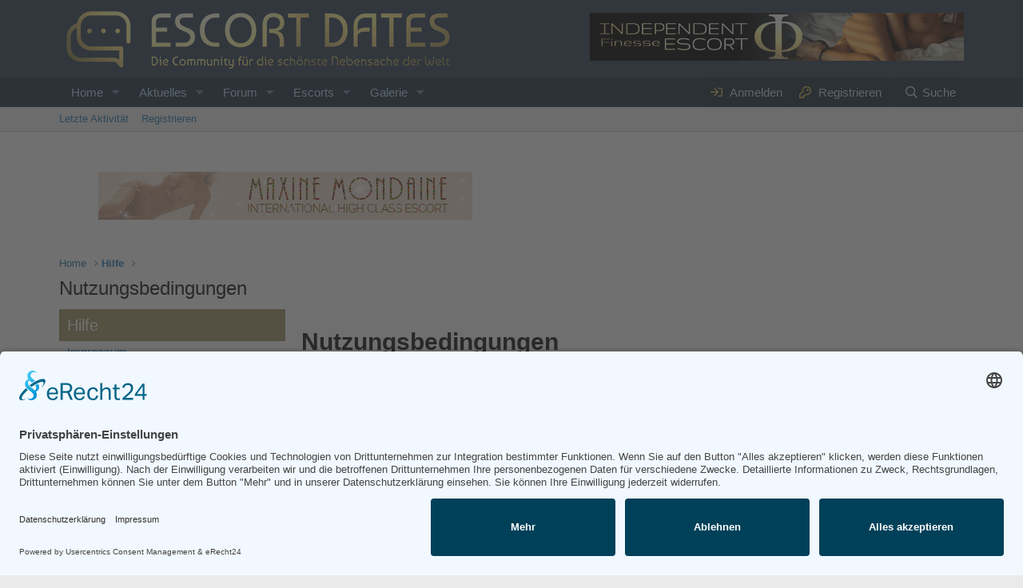

--- FILE ---
content_type: text/html; charset=utf-8
request_url: https://www.escort-dates.com/hilfe/terms/
body_size: 19112
content:
<!DOCTYPE html>
<html id="EDFC" lang="de-DE" dir="LTR"
	data-app="public"
	data-template="help_page"
	data-container-key=""
	data-content-key="help_page-terms"
	data-logged-in="false"
	data-cookie-prefix="edfc_"
	data-csrf="1768982262,f4bbbe86335bc68beadec6864d76d391"
	class="has-no-js template-help_page"
	 data-run-jobs="">
<head>
<link rel="preconnect" href="//app.eu.usercentrics.eu">
<link rel="preconnect" href="//api.eu.usercentrics.eu">
<link rel="preconnect" href="//sdp.eu.usercentrics.eu">
<link rel="preload" href="//app.eu.usercentrics.eu/browser-ui/latest/loader.js" as="script">
<link rel="preload" href="//sdp.eu.usercentrics.eu/latest/uc-block.bundle.js" as="script">
<script id="usercentrics-cmp" async data-eu-mode="true" data-settings-id="1KnGc5gr" src="https://app.eu.usercentrics.eu/browser-ui/latest/loader.js"></script>	
<script type="application/javascript" src="https://sdp.eu.usercentrics.eu/latest/uc-block.bundle.js"></script>	

	<meta charset="utf-8" />
	<meta http-equiv="X-UA-Compatible" content="IE=Edge" />
	<meta name="viewport" content="width=device-width, initial-scale=1, viewport-fit=cover">
	<meta name="referrer" content="origin">
<meta name="twitter:site" content="@escort_dates" />



	
	
	

	
	<title>Nutzungsbedingungen</title>


	<link rel="manifest" href="/webmanifest.php">
	
		<meta name="theme-color" content="#2f4456" />
	

	<meta name="apple-mobile-web-app-title" content="Escort Forum &amp; Community">
	
		<link rel="apple-touch-icon" href="https://www.escort-dates.com/social-img/escort-dates-forum-community.png" />
	

	
		
		<meta name="description" content="Du musst vor der Benutzung der Webseite diesen Bedingungen und Regeln zustimmen." />
		<meta property="og:description" content="Du musst vor der Benutzung der Webseite diesen Bedingungen und Regeln zustimmen." />
		<meta property="twitter:description" content="Du musst vor der Benutzung der Webseite diesen Bedingungen und Regeln zustimmen." />
	
	
		<link rel="canonical" href="https://www.escort-dates.com/hilfe/terms/" />
	

	
		
	
	
	<meta property="og:site_name" content="Escort Forum &amp; Community" />


	
	
		
	
	
	<meta property="og:type" content="website" />


	
	
		
	
	
	
		<meta property="og:title" content="Nutzungsbedingungen" />
		<meta property="twitter:title" content="Nutzungsbedingungen" />
	


	
	
	
		
	
	
	<meta property="og:url" content="https://www.escort-dates.com/hilfe/terms/" />


	
	
		
	
	
	
		<meta property="og:image" content="https://www.escort-dates.com/social-img/escort-dates-forum-community.png" />
		<meta property="twitter:image" content="https://www.escort-dates.com/social-img/escort-dates-forum-community.png" />
		<meta property="twitter:card" content="summary" />
	


	

	
	

	


	<link rel="preload" href="/styles/fonts/fa/fa-regular-400.woff2?_v=5.15.3" as="font" type="font/woff2" crossorigin="anonymous" />


	<link rel="preload" href="/styles/fonts/fa/fa-solid-900.woff2?_v=5.15.3" as="font" type="font/woff2" crossorigin="anonymous" />


<link rel="preload" href="/styles/fonts/fa/fa-brands-400.woff2?_v=5.15.3" as="font" type="font/woff2" crossorigin="anonymous" />

	<link rel="stylesheet" href="/css.php?css=public%3Anormalize.css%2Cpublic%3Afa.css%2Cpublic%3Acore.less%2Cpublic%3Aapp.less&amp;s=2&amp;l=2&amp;d=1752653304&amp;k=010ea7fe9911d9d80d261ac4c4d01eec1637c145" />

	<link rel="stylesheet" href="/css.php?css=public%3Aalnb_navigation.less%2Cpublic%3Acxf_advanced_footer.less%2Cpublic%3Asiropu_ads_manager_ad.less%2Cpublic%3Ath_covers.less%2Cpublic%3Axp_vb.less%2Cpublic%3Aextra.less&amp;s=2&amp;l=2&amp;d=1752653304&amp;k=2bae99866bcca90d27e8a52aa23545d95326bdaf" />

	
		<script src="/js/xf/preamble.min.js?_v=82486957"></script>
	


	
		<link rel="icon" type="image/png" href="https://www.escort-dates.com/favicon.ico" sizes="32x32" />
	
		




	

		
			
		

		
	






<script class="js-klEditorTemplates" type="application/json">
	[]
</script>
</head>
<body data-template="help_page">

	

		
			
		

		
	


	

		
			
		

		
	


<div class="p-pageWrapper" id="top">





<header class="p-header" id="header">
	<div class="p-header-inner">
		<div class="p-header-content">

			<div class="p-header-logo p-header-logo--image">
				<a href="https://www.escort-dates.com">
					<img src="https://www.escort-dates.com/banner/escort-date-logo.png" srcset="" alt="Escort Forum &amp; Community"
						width="" height="" />
				</a>
			</div>

			 <div class="samBannerUnit samAlignRight vipbannerheader" data-xf-init="sam-unit" data-position="container_header"> <div class="samItem" data-xf-init="sam-item" data-id="48" data-cv="true" data-cc="true"> <a href="https://www.finesse-escort.de/?utm_source=Werbung&utm_medium=Banner&utm_campaign=Escort_dates" title="Independent Escort Portal" target="_blank" rel="sponsored"><img
src="https://www.finesse-escort.de/banners/independent-escorts-banner-468x60.gif"
alt="Independent Escorts" /></a> </div> </div> 

		</div>
	</div>
</header>





	<div class="p-navSticky p-navSticky--all" data-xf-init="sticky-header">
		
	<nav class="p-nav">
		<div class="p-nav-inner">
			<button type="button" class="button--plain p-nav-menuTrigger button" data-xf-click="off-canvas" data-menu=".js-headerOffCanvasMenu" tabindex="0" aria-label="Menü"><span class="button-text">
				<i aria-hidden="true"></i>
			</span></button>

			<div class="p-nav-smallLogo">
				<a href="https://www.escort-dates.com">
					<img src="https://www.escort-dates.com/banner/escort-date-logo.png" srcset="" alt="Escort Forum &amp; Community"
						width="" height="" />
				</a>
			</div>

			<div class="p-nav-scroller hScroller" data-xf-init="h-scroller" data-auto-scroll=".p-navEl.is-selected">
				<div class="hScroller-scroll">
					<ul class="p-nav-list js-offCanvasNavSource">
					
						<li>
							
	<div class="p-navEl " data-has-children="true">
		

			
	
	<a href="https://www.escort-dates.com"
		class="p-navEl-link p-navEl-link--splitMenu "
		
		
		data-nav-id="home">Home</a>


			<a data-xf-key="1"
				data-xf-click="menu"
				data-menu-pos-ref="< .p-navEl"
				class="p-navEl-splitTrigger"
				role="button"
				tabindex="0"
				aria-label="Toggle expanded"
				aria-expanded="false"
				aria-haspopup="true"></a>

		
		
			<div class="menu menu--structural" data-menu="menu" aria-hidden="true">
				<div class="menu-content">
					
						
	
	
	<a href="/categories/anfragen.22/"
		class="menu-linkRow u-indentDepth0 js-offCanvasCopy "
		
		
		data-nav-id="anfragen_start">Anfragen</a>

	

					
						
	
	
	<a href="/categories/berichte.29/"
		class="menu-linkRow u-indentDepth0 js-offCanvasCopy "
		
		
		data-nav-id="berichte_start">Berichte</a>

	

					
						
	
	
	<a href="/termine/"
		class="menu-linkRow u-indentDepth0 js-offCanvasCopy "
		
		
		data-nav-id="EWRatendo">Kalender</a>

	
		
			
	
	
	<a href="/termine/month/"
		class="menu-linkRow u-indentDepth1 js-offCanvasCopy "
		
		
		data-nav-id="EWRatendo_monthly">Monatlich</a>

	

		
			
	
	
	<a href="/termine/week/"
		class="menu-linkRow u-indentDepth1 js-offCanvasCopy "
		
		
		data-nav-id="EWRatendo_weekly">Wöchentlich</a>

	

		
			
	
	
	<a href="/termine/events/"
		class="menu-linkRow u-indentDepth1 js-offCanvasCopy "
		
		
		data-nav-id="EWRatendo_agenda">Events & Specials </a>

	

		
		
			<hr class="menu-separator" />
		
	

					
				</div>
			</div>
		
	</div>

						</li>
					
						<li>
							
	<div class="p-navEl " data-has-children="true">
		

			
	
	<a href="/aktuelles/"
		class="p-navEl-link p-navEl-link--splitMenu "
		
		
		data-nav-id="whatsNew">Aktuelles</a>


			<a data-xf-key="2"
				data-xf-click="menu"
				data-menu-pos-ref="< .p-navEl"
				class="p-navEl-splitTrigger"
				role="button"
				tabindex="0"
				aria-label="Toggle expanded"
				aria-expanded="false"
				aria-haspopup="true"></a>

		
		
			<div class="menu menu--structural" data-menu="menu" aria-hidden="true">
				<div class="menu-content">
					
						
	
	
	<a href="/aktuelles/posts/"
		class="menu-linkRow u-indentDepth0 js-offCanvasCopy "
		 rel="nofollow"
		
		data-nav-id="whatsNewPosts">Neue Beiträge</a>

	

					
						
	
	
	<a href="/aktuelles/media/"
		class="menu-linkRow u-indentDepth0 js-offCanvasCopy "
		 rel="nofollow"
		
		data-nav-id="xfmgWhatsNewNewMedia">Neue Bilder</a>

	

					
						
	
	
	<a href="/aktuelles/inserate/"
		class="menu-linkRow u-indentDepth0 js-offCanvasCopy "
		 rel="nofollow"
		
		data-nav-id="xfrmNewResources">Neue Inserate</a>

	

					
						
	
	
	<a href="/aktuelles/letzte-aktivitaeten"
		class="menu-linkRow u-indentDepth0 js-offCanvasCopy "
		 rel="nofollow"
		
		data-nav-id="latestActivity">Letzte Aktivität</a>

	

					
				</div>
			</div>
		
	</div>

						</li>
					
						<li>
							
	<div class="p-navEl " data-has-children="true">
		

			
	
	<a href="/forum/"
		class="p-navEl-link p-navEl-link--splitMenu "
		
		
		data-nav-id="forums">Forum</a>


			<a data-xf-key="3"
				data-xf-click="menu"
				data-menu-pos-ref="< .p-navEl"
				class="p-navEl-splitTrigger"
				role="button"
				tabindex="0"
				aria-label="Toggle expanded"
				aria-expanded="false"
				aria-haspopup="true"></a>

		
		
			<div class="menu menu--structural" data-menu="menu" aria-hidden="true">
				<div class="menu-content">
					
						
	
	
	<a href="/categories/anfragen.22/"
		class="menu-linkRow u-indentDepth0 js-offCanvasCopy "
		
		
		data-nav-id="anfragen">Anfragen</a>

	

					
						
	
	
	<a href="/categories/berichte.29/"
		class="menu-linkRow u-indentDepth0 js-offCanvasCopy "
		
		
		data-nav-id="berichte">Berichte</a>

	

					
						
	
	
	<a href="/aktuelles/posts/"
		class="menu-linkRow u-indentDepth0 js-offCanvasCopy "
		
		
		data-nav-id="newPosts">Neue Beiträge</a>

	

					
				</div>
			</div>
		
	</div>

						</li>
					
						<li>
							
	<div class="p-navEl " data-has-children="true">
		

			
	
	<a href="/escort-werbung/"
		class="p-navEl-link p-navEl-link--splitMenu "
		
		
		data-nav-id="xfrm">Escorts</a>


			<a data-xf-key="4"
				data-xf-click="menu"
				data-menu-pos-ref="< .p-navEl"
				class="p-navEl-splitTrigger"
				role="button"
				tabindex="0"
				aria-label="Toggle expanded"
				aria-expanded="false"
				aria-haspopup="true"></a>

		
		
			<div class="menu menu--structural" data-menu="menu" aria-hidden="true">
				<div class="menu-content">
					
						
	
	
	<a href="https://www.escort-dates.com/escort-werbung/categories/independent-escorts.2/"
		class="menu-linkRow u-indentDepth0 js-offCanvasCopy "
		
		
		data-nav-id="xfrm_ie">Independent Escorts</a>

	

					
						
	
	
	<a href="https://www.escort-dates.com/escort-werbung/categories/escort-agenturen.3/"
		class="menu-linkRow u-indentDepth0 js-offCanvasCopy "
		
		
		data-nav-id="xfrm_ea">Escort Agenturen</a>

	

					
						
	
	
	<a href="/suche/?type=resource"
		class="menu-linkRow u-indentDepth0 js-offCanvasCopy "
		
		
		data-nav-id="xfrmSearchResources">Inserate suchen</a>

	

					
				</div>
			</div>
		
	</div>

						</li>
					
						<li>
							
	<div class="p-navEl " data-has-children="true">
		

			
	
	<a href="/escort-galerie/"
		class="p-navEl-link p-navEl-link--splitMenu "
		
		
		data-nav-id="xfmg">Galerie</a>


			<a data-xf-key="5"
				data-xf-click="menu"
				data-menu-pos-ref="< .p-navEl"
				class="p-navEl-splitTrigger"
				role="button"
				tabindex="0"
				aria-label="Toggle expanded"
				aria-expanded="false"
				aria-haspopup="true"></a>

		
		
			<div class="menu menu--structural" data-menu="menu" aria-hidden="true">
				<div class="menu-content">
					
						
	
	
	<a href="/aktuelles/media/"
		class="menu-linkRow u-indentDepth0 js-offCanvasCopy "
		 rel="nofollow"
		
		data-nav-id="xfmgNewMedia">Neue Bilder</a>

	

					
						
	
	
	<a href="/aktuelles/media-comments/"
		class="menu-linkRow u-indentDepth0 js-offCanvasCopy "
		 rel="nofollow"
		
		data-nav-id="xfmgNewComments">Neue Kommentare</a>

	

					
						
	
	
	<a href="/suche/?type=xfmg_media"
		class="menu-linkRow u-indentDepth0 js-offCanvasCopy "
		
		
		data-nav-id="xfmgSearchMedia">Suche Bilder</a>

	

					
				</div>
			</div>
		
	</div>

						</li>
					
					</ul>
				</div>
			</div>

			<div class="p-nav-opposite">
				<div class="p-navgroup p-account p-navgroup--guest">
					
						<a href="/login/" class="p-navgroup-link p-navgroup-link--textual p-navgroup-link--logIn"
							data-xf-click="overlay" data-follow-redirects="on">
							<span class="p-navgroup-linkText">Anmelden</span>
						</a>
						
							<a href="/register/" class="p-navgroup-link p-navgroup-link--textual p-navgroup-link--register"
								data-xf-click="overlay" data-follow-redirects="on">
								<span class="p-navgroup-linkText">Registrieren</span>
							</a>
						
					
				</div>

				<div class="p-navgroup p-discovery">
					<a href="/aktuelles/"
						

	class="p-navgroup-link p-navgroup-link--iconic p-navgroup-link--whatsnew"

						aria-label="Aktuelles"
						title="Aktuelles">
						<i aria-hidden="true"></i>
						<span class="p-navgroup-linkText">Aktuelles</span>
					</a>


					

						<a href="/suche/"
							class="p-navgroup-link p-navgroup-link--iconic p-navgroup-link--search"
							data-xf-click="menu"
							data-xf-key="/"
							aria-label="Suche"
							aria-expanded="false"
							aria-haspopup="true"
							title="Suche">
							<i aria-hidden="true"></i>
							<span class="p-navgroup-linkText">Suche</span>
						</a>
						<div class="menu menu--structural menu--wide" data-menu="menu" aria-hidden="true">
							<form action="/suche/search" method="post"
								class="menu-content"
								data-xf-init="quick-search">

								<h3 class="menu-header">Suche</h3>
								
								<div class="menu-row">
									
										<input type="text" class="input" name="keywords" placeholder="Suche..." aria-label="Suche" data-menu-autofocus="true" />
									
								</div>

								
								<div class="menu-row">
									<label class="iconic"><input type="checkbox"  name="c[title_only]" value="1" /><i aria-hidden="true"></i><span class="iconic-label">Nur Titel durchsuchen

												
													<span tabindex="0" role="button"
														data-xf-init="tooltip" data-trigger="hover focus click" title="Tags will also be searched in content where tags are supported">

														<i class="fa--xf far fa-question-circle u-muted u-smaller" aria-hidden="true"></i>
													</span></span></label>

								</div>
								
								<div class="menu-row">
									<div class="inputGroup">
										<span class="inputGroup-text" id="ctrl_search_menu_by_member">von:</span>
										<input type="text" class="input" name="c[users]" data-xf-init="auto-complete" placeholder="Mitglied" aria-labelledby="ctrl_search_menu_by_member" />
									</div>
								</div>
								
<div class="menu-footer">
									<span class="menu-footer-controls">
										<button type="submit" class="button--primary button button--icon button--icon--search"><span class="button-text">Suchen</span></button>
										<a href="/suche/" class="button"><span class="button-text">Erweiterte Suche ...</span></a>
									</span>
								</div>

								<input type="hidden" name="_xfToken" value="1768982262,f4bbbe86335bc68beadec6864d76d391" />
							</form>
						</div>
					
				</div>
			</div>
		</div>
	</nav>

		
	
		<div class="p-sectionLinks">
			<div class="p-sectionLinks-inner hScroller" data-xf-init="h-scroller">
				<div class="hScroller-scroll">
					<ul class="p-sectionLinks-list">
					
						<li>
							
	<div class="p-navEl " >
		

			
	
	<a href="/aktuelles/letzte-aktivitaeten"
		class="p-navEl-link "
		
		data-xf-key="alt+1"
		data-nav-id="defaultLatestActivity">Letzte Aktivität</a>


			

		
		
	</div>

						</li>
					
						<li>
							
	<div class="p-navEl " >
		

			
	
	<a href="/register/"
		class="p-navEl-link "
		
		data-xf-key="alt+2"
		data-nav-id="defaultRegister">Registrieren</a>


			

		
		
	</div>

						</li>
					
					</ul>
				</div>
			</div>
		</div>
	

	</div>



<div class="offCanvasMenu offCanvasMenu--nav js-headerOffCanvasMenu" data-menu="menu" aria-hidden="true" data-ocm-builder="navigation">
	<div class="offCanvasMenu-backdrop" data-menu-close="true"></div>
	<div class="offCanvasMenu-content">
		<div class="offCanvasMenu-header">
			Menü
			<a class="offCanvasMenu-closer" data-menu-close="true" role="button" tabindex="0" aria-label="Schließen"></a>
		</div>
		
			<div class="p-offCanvasRegisterLink">
				<div class="offCanvasMenu-linkHolder">
					<a href="/login/" class="offCanvasMenu-link" data-xf-click="overlay" data-menu-close="true">
						Anmelden
					</a>
				</div>
				<hr class="offCanvasMenu-separator" />
				
					<div class="offCanvasMenu-linkHolder">
						<a href="/register/" class="offCanvasMenu-link" data-xf-click="overlay" data-menu-close="true">
							Registrieren
						</a>
					</div>
					<hr class="offCanvasMenu-separator" />
				
			</div>
		
		<div class="js-offCanvasNavTarget"></div>
		<div class="offCanvasMenu-installBanner js-installPromptContainer" style="display: none;" data-xf-init="install-prompt">
			<div class="offCanvasMenu-installBanner-header">Install the app</div>
			<button type="button" class="js-installPromptButton button"><span class="button-text">Install</span></button>
			<template class="js-installTemplateIOS">
				<div class="overlay-title">How to install the app on iOS</div>
				<div class="block-body">
					<div class="block-row">
						<p>
							Follow along with the video below to see how to install our site as a web app on your home screen.
						</p>
						<p style="text-align: center">
							<video src="/styles/default/xenforo/add_to_home.mp4"
								width="280" height="480" autoplay loop muted playsinline></video>
						</p>
						<p>
							<small><strong>Hinweis:</strong> This feature may not be available in some browsers.</small>
						</p>
					</div>
				</div>
			</template>
		</div>
	</div>
</div>

<div class="p-body">
	<div class="p-body-inner">
		<!--XF:EXTRA_OUTPUT-->



		

		

		 <div class="samBannerUnit samAlignCenter" data-xf-init="sam-unit" data-position="container_breadcrumb_top_above"> <div class="samItem" data-xf-init="sam-item" data-id="63" data-cv="true" data-cc="true"> <a  href="https://www.independent-escort-hamburg.com" target="_blank" rel="sponsored"> <img src="https://www.escort-dates.com/data/siropu/am/user/162d56cb752c90.gif" alt="Escort Hamburg"  > </a> </div> </div> 

		
	
		<ul class="p-breadcrumbs "
			itemscope itemtype="https://schema.org/BreadcrumbList">
		
			

			
			

			
				
				
	<li itemprop="itemListElement" itemscope itemtype="https://schema.org/ListItem">
		<a href="https://www.escort-dates.com" itemprop="item">
			<span itemprop="name">Home</span>
		</a>
		<meta itemprop="position" content="1" />
	</li>

			

			
			
				
				
	<li itemprop="itemListElement" itemscope itemtype="https://schema.org/ListItem">
		<a href="/hilfe/" itemprop="item">
			<span itemprop="name">Hilfe</span>
		</a>
		<meta itemprop="position" content="2" />
	</li>

			

		
		</ul>
	

		

	

		
			
		

		
	



		
	<noscript class="js-jsWarning"><div class="blockMessage blockMessage--important blockMessage--iconic u-noJsOnly">JavaScript ist deaktiviert. Bitte aktivieren Sie JavaScript in Ihrem Browser, bevor Sie fortfahren.</div></noscript>

		
	<div class="blockMessage blockMessage--important blockMessage--iconic js-browserWarning" style="display: none">Du verwendest einen veralteten Browser. Möglicherweise werden diese oder andere Websites nicht richtig angezeigt. <br /> Du solltest dringend ein Upgrade durchführen oder vielleicht einen anderen Browser versuchen.</div>


	<!-- HEADER START -->

		
			
<div class="p-body-header "
style=" ">

			
				
					<div class="p-title ">
					
						
							<h1 class="p-title-value">Nutzungsbedingungen</h1>
						
						
					
					</div>
				

				
			
			</div>
		

		<!-- HEADER END -->

		<div class="p-body-main  p-body-main--withSideNav">
			
				<div class="p-body-sideNavCol"></div>
			
			<div class="p-body-contentCol"></div>
			

			
				<div class="p-body-sideNav">
					<div class="p-body-sideNavTrigger">
						<button type="button" class="button--link button" data-xf-click="off-canvas" data-menu="#js-SideNavOcm"><span class="button-text">
							Hilfe-Seiten
						</span></button>
					</div>
					<div class="p-body-sideNavInner" data-ocm-class="offCanvasMenu offCanvasMenu--blocks" id="js-SideNavOcm" data-ocm-builder="sideNav">
						<div data-ocm-class="offCanvasMenu-backdrop" data-menu-close="true"></div>
						<div data-ocm-class="offCanvasMenu-content">
							<div class="p-body-sideNavContent">
								
	

		
			
		

		
	


								
									<div class="block">
			<div class="block-container">
				<h2 class="block-header">Hilfe</h2>
				<div class="block-body">
					
						
							<a href="/hilfe/impressum/" class="blockLink ">Impressum</a>
						
					
						
							<a href="/hilfe/datenschutz/" class="blockLink ">Datenschutz </a>
						
					
						
							<a href="/hilfe/cookies/" class="blockLink ">Cookie-Nutzung</a>
						
					
						
							<a href="/hilfe/terms/" class="blockLink is-selected">Nutzungsbedingungen</a>
						
					
						
							<a href="/hilfe/forenregeln/" class="blockLink ">Unsere Foren-Regeln</a>
						
					
						
							<a href="/hilfe/agb/" class="blockLink ">Allgemeine Geschäftsbedingungen für gewerbliche Nutzer</a>
						
					
						
							<a href="/hilfe/widerrufsrecht/" class="blockLink ">Widerrufsrecht für Verbraucher</a>
						
					
						
							<a href="/hilfe/smilies/" class="blockLink ">Smilies</a>
						
					
						
							<a href="/hilfe/bb-codes/" class="blockLink ">BB-Codes</a>
						
					
						
							<a href="/hilfe/banner/" class="blockLink ">Unsere Banner</a>
						
					
				</div>
			</div>
		</div>
								
								
	

		
			
		

		
	


							</div>
						</div>
					</div>
				</div>
			

			
	<div class="p-body-content">
				
	

		
			
		

		
	


				

<div class="p-body-pageContent">
	
	








	
	
	
		
	
	
	


	
	
	
	
		
	
	
	


	
	







	<div class="block">
		<div class="block-container">
			<div class="block-body block-row">
				<h1>Nutzungsbedingungen</h1>
<p><strong>§ 1 Geltungsbereich</strong></p>
<p>Für die Nutzung der Webseite escort-dates.com (nachfolgend "Anbieter" genannt) gelten nachfolgende Bedingungen.</p>
<p>Die Nutzung der Webseite und ihrer Funktionen ist nur zulässig, wenn Sie als Nutzer diese Nutzungsbedingungen akzeptieren. Diese Webseite ist ausgelegt für deutschsprachige Nutzer, weshalb jedwede Kommunikation nur auf Deutsch erfolgen soll. Anderssprachige Texte dürfen nur als kurze Zitate erscheinen, es sei denn, es liegt eine korrekte deutsche Übersetzung bei. </p>
<p><strong>§ 2 Registrierung, Vertragsschluss und -gegenstand</strong></p>
<p>1. Voraussetzung für die Nutzung der Webseite und des Forums ist die Registrierung über das entsprechende Online-Formular. Nach der Registrierung über das Online-Formular auf der Webseite bekommen Sie eine Bestätigungsemail zur Verifizierung Ihrer Daten (Email-Adresse) zugeschickt, mit der Sie Ihre Registrierung per Mouseclick bestätigen können. Mit der Aktivierung Ihres Accounts durch den Anbieter, kommt der unentgeltliche Foren-Nutzungsvertrag zustande (Vertragsschluss).</p>
<p>2. Vertragsgegenstand ist die kostenlose Nutzung der Funktionen des Forums als Online-Kommunikationsplattform. Hierzu wird Ihnen als Nutzer ein „Account“ bereitgestellt, mit dem Sie Beiträge und Themen im Forum einstellen können. </p>
<p>3. Es gibt grundsätzlich keinen Rechtsanspruch auf Nutzung der Webseite, des Forums und Dienste des Anbieters, Freischaltung und/oder Teilnahme am Forum, und/oder die Veröffentlichung von Inhalten auf der Webseite. Es gilt das uneingeschränkte Hausrecht des Betreibers. Bei Verstößen gegen diese Nutzungsbedingungen, gesetzliche Bestimmungen oder bei dem Vorliegen sonstiger wichtiger Gründe, beispielsweise einer Störung des harmonischen Miteinanders der Nutzer des Forums, kann der Anbieter Nutzern gegenüber eine Sperre aussprechen, diese also von einer künftigen Nutzung seiner Dienste ausschließen. </p>
<p>4. Nutzer, gegen die ein Hausverbot/Sperre und/oder Kündigung ausgesprochen wurde, ist eine erneute Anmeldung in den Angeboten und Webseiten des Anbieters untersagt. Wird dies durch Neuanmeldungen unter einem anderen und/oder neuen Pseudonym umgangen, werden die Daten des Accounts sofort nach Bekanntwerden gelöscht. Gegen ehemalige Nutzer mit Hausverbot, die wiederholt eine Neuanmeldung versuchen, wird der Anbieter kostenpflichtige rechtliche Schritte einleiten. </p>
<p>5. Ihr Foren-Account darf nur von Ihnen selbst genutzt werden. Ebenso sind Sie als Inhaber des Accounts für den Schutz vor dessen Missbrauch verantwortlich. Ihre Zugangsdaten sind daher vor dem Zugriff Dritter zu schützen. Die Verwendung von markenrechtlich geschützten Worten und Internetadressen als Benutzername (Nickname) sind nicht erlaubt. Der Anbieter behält sich zum Schutz vor Fakes und unseriösen Angeboten das Recht vor, bei gegebenem Anlass Accounts von Nutzern auf Echtheit bzw. Ordnungsgemäßheit zu überprüfen und hierfür bestimmte Unterlagen, beispielsweise Verifizierungsbilder oder Personalausweiskopien bei Nutzern anzufordern. Nutzern steht es frei, auf eine solche Anforderung des Betreibers zu reagieren. Sollten Nutzer der Anforderung nicht nachkommen, behält der Betreiber sich eine Löschung des Accounts vor.</p>
<p>6. Der Anbieter wird sich bemühen, den Dienst möglichst unterbrechungsfrei zum Abruf anzubieten. Auch bei aller Sorgfalt können Ausfallzeiten nicht ausgeschlossen werden, in denen die Webserver auf Grund von technischen oder sonstigen Problemen, die nicht im Einflussbereich vom Anbieter liegen (Verschulden Dritter, höhere Gewalt, Angriffe gegen die Infrastruktur durch Hacker etc.), über das Internet nicht abrufbar ist. Der Nutzer erkennt an, dass eine 100%ige Verfügbarkeit der Website technisch nicht zu realisieren ist.</p>
<p>7. Der Anbieter behält sich das Recht vor, Inhalt und Struktur der Plattform sowie die dazugehörigen Benutzeroberflächen zu ändern und zu erweitern, wenn hierdurch die Zweckerfüllung des mit dem Nutzer geschlossenen Vertrags nicht oder nur unerheblich beeinträchtigt wird. Der Anbieter wird die Nutzer entsprechend über die Änderungen informieren.</p>
<p>8. Sinn und Zweck des Forums ist ein an die Öffentlichkeit gerichteter "Markt der Meinungen". Es soll daher unter den Nutzern ein friedlicher und respektvoller Umgang ohne beleidigende Anfeindungen gepflegt werden. </p>
<p><strong>§ 3 Pflichten als Foren-Nutzer</strong></p>
<p>1. Als Nutzer verpflichten Sie sich, dass Sie keine Beiträge veröffentlichen werden, die gegen diese Nutzungsbedingungen, die <a href="https://www.escort-dates.com/hilfe/forenregeln/" class="" target="_blank">Foren-Regeln</a>, die guten Sitten oder sonst gegen geltendes deutsches Recht verstoßen. Es ist Ihnen insbesondere untersagt,</p>
<ul><li>beleidigende oder unwahre Inhalte zu veröffentlichen;</li>
<li>zu provozieren oder in irgendeiner Art und Weise zu belästigen;</li>
<li>Spam über das System an andere Nutzer zu versenden;</li>
<li>gesetzlich, insbesondere durch das Urheber- und Markenrecht, geschützte Inhalte ohne Berechtigung zu verwenden;</li>
<li>wettbewerbswidrige Handlungen vorzunehmen;</li>
<li>Ihr Thema mehrfach im Forum einzustellen (Verbot von Doppelpostings);</li>
<li>Presseartikel Dritter ohne Zustimmung des Urhebers im Forum zu veröffentlichen;</li>
<li>Werbung im Forum für andere Werbeportale ohne ausdrückliche schriftliche Genehmigung durch den Anbieter zu betreiben. Dies gilt auch für sog. Schleichwerbung wie insbesondere das Verlinken der URL mit oder ohne Beitext in der Signatur oder innerhalb von Beiträgen. </li>
<li>Das erstellen rassistischer, extremistischer, diskriminierender, vulgärer, sexistischer, gewalt-pornografischer, gegen die guten Sitten verstoßender oder sonstiger rechtswidriger Inhalte ist unzulässig. Alle Inhalte dieser Art werden vom Anbieter kommentarlos verschoben oder gelöscht. </li>
<li>Ohne Aufforderung seitens des Anbieters selbst moderierend einzugreifen;</li>
<li>Anweisungen der Moderatoren und/oder des Anbieters im Forum nicht zu befolgen;</li>
<li>Des Weiteren können Moderatoren bei eigenen Verstößen gegen die Forenrichtlinien oder bei Missbrauch seiner Rechte vom Anbieter zur Rechenschaft gezogen werden. Auf Grund ihrer prädestinierten Stellung sind bei Moderatoren die Einhaltung dieser Regeln besonders wichtig und werden genau überwacht.</li>
</ul><p>2. Als Nutzer verpflichten Sie sich, vor der Veröffentlichung Ihrer Beiträge und Themen diese daraufhin zu überprüfen, ob diese Angaben enthalten, die Sie nicht veröffentlichen möchten. Ihre Beiträge und Themen können in Suchmaschinen erfasst und damit weltweit zugreifbar werden. Ein Anspruch auf Löschung oder Korrektur solcher Suchmaschineneinträge gegenüber dem Anbieter ist ausgeschlossen.</p>
<p>Weiterhin verpflichten sich Nutzer, die Dienste des Anbieters ausschließlich über nach dem jeweiligen Stand der Technik gängige Browser abzurufen bzw. in Anspruch zu nehmen. Jegliche Maßnahmen, die der Beeinträchtigung, Umgehung oder Behinderung des ordnungsgemäßen Ablaufs der Dienste des Betreibers dienen bzw. dienen können, sind strengstens untersagt. Dies gilt insbesondere für nachfolgend aufgeführte Maßnahmen bzw. Attacken: XSS, SQL-Injection, CSRF, Phishing, DoS, DDos, Brute-Force, Session-Capturing, automatisierte oder skriptgesteuerter Zugriffe sowie sonstige händische und automatische An- oder Eingriffe in die technische Infrastruktur der Dienste des Anbieters. Der Anbieter wird jeden Verstoß gegen diese Regelung an die zuständigen Strafverfolgungsbehörden übermitteln.</p>
<p>3. Beim Verstoß, insbesondere gegen die zuvor genannten Regeln § 3 Abs. 1 und 2, kann der Anbieter unabhängig von einer Kündigung, auch die folgenden Sanktionen gegen den Nutzer verhängen:</p>

<ul><li>Löschung oder Abänderung von Inhalten, die der Nutzer eingestellt hat,</li>
<li>Ausspruch einer Abmahnung oder</li>
<li>Sperrung des Zugangs zum Forum und Funktionen der Webseite.</li>
</ul><p>4. Der Anbieter ist auch berechtigt, Ihnen als Nutzer den Zugang zur Online-Plattform zu sperren, falls ein hinreichender Verdacht besteht, dass Sie gegen diese Nutzungsbedingungen verstoßen haben. Sie können diese Maßnahmen abwenden, wenn Sie den Verdacht durch Vorlage geeigneter Nachweise auf eigene Kosten ausräumt.</p>
<p>5. Sollten Dritte oder andere Nutzer den Anbieter wegen möglicher Rechtsverstöße in Anspruch nehmen, die a) aus den von Ihnen als Nutzer eingestellten Inhalten resultieren und/oder b) aus der Nutzung der Dienste des Anbieters durch Sie als Nutzer entstehen, verpflichten Sie sich als Nutzer, den Anbieter von jeglichen Ansprüchen, einschließlich Schadensersatzansprüchen, freizustellen und dem Anbieter die Kosten zu ersetzen, die diesem wegen der möglichen Rechtsverletzung entstehen. Der Anbieter wird insbesondere von den Kosten der notwendigen Rechtsverteidigung freigestellt. Der Anbieter ist berechtigt, hierfür von Ihnen als Nutzer einen angemessenen Vorschuss zu fordern. Als Nutzer sind Sie verpflichtet, den Anbieter nach Treu und Glauben mit Informationen und Unterlagen bei der Rechtsverteidigung gegenüber Dritten zu unterstützen. Alle weitergehenden Rechte sowie Schadensersatzansprüche des Anbieters bleiben unberührt. Wenn Sie als Nutzer die mögliche Rechtsverletzung nicht zu vertreten haben, bestehen die zuvor genannten Pflichten nicht.</p>
<p>6. Die Beurteilung einer Situation, die zu einer Änderung, Ablehnung, Löschung, Sperrung oder zur Erteilung eines virtuellen Hausverbots führt, liegt im Ermessen des Anbieters. Bei schwerwiegenden persönlichen Angriffen, Beleidigungen, übler Nachrede und Bedrohungen oder sonstigem strafrechtlich relevantem Verhalten behält sich der Anbieter zudem vor, die Strafverfolgungsbehörden einzuschalten. </p>

<p><strong>§ 4 Moderation</strong></p>

<p>1. Sollte der Nutzer unsicher sein, ob ein Inhalt gegen die Nutzungsbedingungen verstößt, sollte er hierfür bitte die Meldefunktion (Button unter dem Beitrag) nutzen oder einen Moderator kontaktieren. Dieser wird darüber informieren, ob ein Verstoß vorliegt oder nicht.</p>
<p>2. Sollte der Nutzer ein Problem mit der Moderation haben, soll hierzu bitte keinen Beitrag/Thema verfasst werden. Der Nutzer sollte zunächst Kontakt mit einem Moderator oder dem Anbieter aufnehmen, welcher die Gründe für das Verhalten zeigen kann oder gegebenenfalls das Problem beheben wird. </p>
<p>3. Ein freundliches und harmonisches Forum zu führen ist nicht einfach und die Moderation erhält oft nur negative Rückmeldungen. Der Anbieter bittet daher, eine freundliche und problemlösende Haltung zu wahren und die Moderation nicht verbal anzugreifen, auch wenn der Nutzer sich ungerecht behandelt fühlen sollte.</p>
<p>4. Sollte der Nutzer eine Frage oder ein Problem mit einem Moderator haben, kontaktiert der Nutzer per privater Nachricht den Anbieter.</p>
<p>5. Sollte dem Nutzer auffallen, dass ein Thema oder Beitrag von ihm entfernt wurde, gab es gute Gründe dafür. Falls Unklarheiten bestehen, dann bitte den zuständigen Moderator kontaktieren.</p>
<p>6. Supportanfragen und andere Unterhaltungen/Nachrichten mit Moderatoren oder dem Anbieter dürfen ohne explizite Zustimmung der betreffenden Person in keinem Fall veröffentlicht werden. Auch nicht, wenn der Name des Anbieters/Moderators entfernt wurde. </p>

<p><strong>§ 5 Übertragung von Nutzungsrechten</strong></p>
<p>1. Das Urheberrecht für Ihre Themen und Beiträge, soweit diese urheberrechtsschutzfähig sind, verbleibt grundsätzlich bei Ihnen als Nutzer. Sie räumen dem Anbieter jedoch mit Einstellung eines Themas oder Beitrags das Recht ein, das Thema oder den Beitrag dauerhaft zu nutzen und auf seinen Webseiten vorzuhalten. Zudem hat der Anbieter das Recht, Ihre Themen und Beiträge zu löschen, zu bearbeiten, zu verschieben oder zu schließen.</p>
<p>2. Die zuvor genannten Nutzungsrechte bleiben auch im Falle einer Kündigung der Mitgliedschaft Ihrerseits oder Kündigung und/oder Sperrung des Foren-Accounts unsererseits bestehen. </p>
<p><strong>§ 6 Haftungsbeschränkung</strong></p>
<p>1. Der Anbieter des Forums übernimmt keinerlei Gewähr für die im Forum eingestellten Inhalte, insbesondere nicht für deren Richtigkeit, Vollständigkeit und Aktualität.</p>
<p>2. Der Anbieter haftet für Vorsatz und grobe Fahrlässigkeit sowie bei Verletzung einer wesentlichen Vertragspflicht. Wesentliche Vertragspflichten sind solche, deren Erfüllung die ordnungsgemäße Durchführung des Vertrags überhaupt erst ermöglicht und auf deren Einhaltung der Vertragspartner regelmäßig vertrauen darf. Der Anbieter haftet unter Begrenzung auf Ersatz des bei Vertragsschluss vorhersehbaren vertragstypischen Schadens für solche Schäden, die auf einer leicht fahrlässigen Verletzung von wesentlichen Vertragspflichten durch ihn oder eines seiner gesetzlichen Vertreter oder Erfüllungsgehilfen beruhen. Bei leicht fahrlässiger Verletzung von Nebenpflichten, die keine wesentlichen Vertragspflichten sind, haftet der Anbieter nicht. Die Haftung für Schäden, die in den Schutzbereich einer vom Anbieter gegebenen Garantie oder Zusicherung fallen sowie die Haftung für Ansprüche aufgrund des Produkthaftungsgesetzes und Schäden aus der Verletzung des Lebens, des Körpers oder der Gesundheit bleibt hiervon unberührt.</p>
<p><strong>§ 7</strong><strong> Laufzeit / Kostenpflichtige Optionen/ Kündigung des Vertrags</strong></p>
<p>1. Diese Vereinbarung wird auf unbestimmte Zeit geschlossen.</p>
<p>2. Der Vertrag kann von beiden Seiten ohne Angaben von Gründen mit einer Frist von einem Monat zum Monatsende gekündigt werden. </p>
<p>3. Nur wenn die Kündigung des Vertrags durch den Anbieter erfolgt und der Nutzer kostenpflichtigen Optionen erworben hat, gilt, das der Nutzer eine Erstattung der bereits bezahlten Beiträge über den nach Ende des Vertrags verbleibenen Zeitraum erhält. </p>
<p>4. Auf der Website des Anbieters werden kostenpflichtige Optionen angeboten. Diese verlängern sich nicht automatisch, wenn die gebuchte Option ausläuft. Soweit kostenpflichtige Optionen vom Anbieter selbst angeboten werden, bestimmen sich die Hauptpflichten nach den jeweils vereinbarten Konditionen. Soweit keine individuellen Vereinbarungen getroffen wurden, finden ergänzend die vorliegenden Bedingungen Anwendung.</p>
<p>5. Der Anbieter ist nach Beendigung dieses Foren-Nutzungsvertrags berechtigt, den Zugang des Nutzers zu sperren. Wenn der Nutzer seinen Account löscht bzw. löschen lässt (Kündigung des Vertrags), bleiben seine öffentlichen Äußerungen, insbesondere Beiträge im Forum, weiterhin für alle Leser sichtbar, der Account ist jedoch nicht mehr abrufbar und im Forum mit „Gast“ gekennzeichnet. Der Anbieter ist berechtigt aber nicht verpflichtet, im Falle der Beendigung die von Ihnen als Nutzer erstellten Inhalte zu löschen. Ein Anspruch von Ihnen als Nutzers auf Überlassung der erstellten Inhalte wird ausgeschlossen.</p>


<p class="quelleterms"><strong>Als Vorlage diente in großen Teilen folgende Quelle: <a href="https://www.juraforum.de/muster-nutzungsbedingungen-forum/" rel="nofollow noreferrer">Forenregeln Muster</a> von <a href="https://www.juraforum.de/" title="Juraforum" rel="nofollow noreferrer">Juraforum.de</a></strong></p>
			</div>
		</div>
	</div>

</div>


				
	

		
			
		

		
	


			</div>


			
		</div>

		
	

		
			
		

		
	


		
	
		<ul class="p-breadcrumbs p-breadcrumbs--bottom"
			itemscope itemtype="https://schema.org/BreadcrumbList">
		
			

			
			

			
				
				
	<li itemprop="itemListElement" itemscope itemtype="https://schema.org/ListItem">
		<a href="https://www.escort-dates.com" itemprop="item">
			<span itemprop="name">Home</span>
		</a>
		<meta itemprop="position" content="1" />
	</li>

			

			
			
				
				
	<li itemprop="itemListElement" itemscope itemtype="https://schema.org/ListItem">
		<a href="/hilfe/" itemprop="item">
			<span itemprop="name">Hilfe</span>
		</a>
		<meta itemprop="position" content="2" />
	</li>

			

		
		</ul>
	

		
	

		
			
		

		
	




	</div>
</div>

<footer class="p-footer" id="footer">


	<div class="p-footer-inner">

		<div class="p-footer-row">

	<div class="p-footer-wide">

			
				<div class="p-footer-row-main">
					<ul class="p-footer-linkList">
					
						
						


	<li><a href="/login/" rel="nofollow" data-xf-click="overlay"><i class="fa--xf far fa-sign-in" aria-hidden="true"></i> Anmelden</a></li>





	<li class="p-af_register_link"><a href="/register/" rel="nofollow" data-xf-click="overlay"><i class="fa--xf far fa-key" aria-hidden="true"></i> Registrieren</a></li>




							<li><a href="/misc/style" data-xf-click="overlay"
								data-xf-init="tooltip" title="Style chooser" rel="nofollow">
								
	<i class="fa--xf far fa-paint-brush" aria-hidden="true"></i>  Community Default Style</a></li>

							</a></li>
						
						
							<li><a href="/misc/language" data-xf-click="overlay"
								data-xf-init="tooltip" title="Sprachen-Auswahl" rel="nofollow">
								
	<i class="fa--xf far fa-globe" aria-hidden="true"></i>  Deutsch</a></li>

						
					
					</ul>
				</div>
			
			<div class="p-footer-row-opposite">
				<ul class="p-footer-linkList">





    
        <li>
            <a href="/hilfe/impressum/"
            
            
            >
            <i class="fa--xf far fa-info-circle" aria-hidden="true"></i>
            
                
                Impressum
                
            
            </a>
        </li>
        

					

					
						
	<li><a href="/hilfe/terms/"><i class="fa--xf far fa-file-alt" aria-hidden="true"></i> Nutzungsbedingungen </a></li>

					

					
						
	<li><a href="https://www.escort-dates.com/hilfe/datenschutz/"><i class="fa--xf far fa-lock" aria-hidden="true"></i> Datenschutz</a></li>

					

					
						
	<li><a href="/hilfe/"><i class="fa--xf far fa-lightbulb-o" aria-hidden="true"></i> Hilfe</a></li>

					

					
						


					




				</ul>
			</div>

	</div>

		</div>

		
	




	

<div class="cxf-af-container">
	
		<div class="cxf-column cxf-column-left">
			
			<a class="footerlogo" href="https://www.escort-dates.com" title="Escort Forum &amp; Community">
<img src="https://www.escort-dates.com/banner/escort-date-logo.png" alt="Escort Forum &amp; Community">
</a>

<ul class="columnfooterlinks">
	<li><a href="javascript:UC_UI.showSecondLayer();">Cookie-Einstellungen</a></li>
	<li><a href="https://www.escort-dates.com/escort-werbung/categories/independent-escorts.2/" title="Independent Escorts">Independent Escorts</a></li>
	<li><a href="https://www.escort-dates.com/escort-werbung/categories/escort-agenturen.3/" title="Escort Agenturen">Escort Agenturen</a></li>
	<li><a href="https://www.escort-dates.com/escort-galerie/" title="Escort Galerie">Escort Galerie</a></li>
	<li><a href="https://www.escort-dates.com/forum/independent-escorts.19/" title="Independent Escort News & Specials">Independent Escort News & Specials</a></li>
	<li><a href="https://www.escort-dates.com/forum/escort-agenturen.20/" title="Escort Agenturen News & Specials">Escort Agenturen News & Specials</a></li>
	<li><a href="https://www.escort-dates.com/forum/independent-escorts.32/" title="Berichte über Dates mit Independent Escorts">Berichte über Independent Escorts</a></li>
	<li><a href="https://www.escort-dates.com/forum/escort-agenturen.31/" title="Berichte über Dates mit Escorts von Agenturen">Berichte über Escorts von Agenturen</a></li>
	<li><a href="https://www.escort-dates.com/forum/agentur-bewertungen.33/" title="Berichte und Erfahrungen mit Escort Agenturen">Escort Agentur Bewertungen</a></li>
	<li><a href="https://www.escort-dates.com/forum/deutschland/" title="Escort Date Anfragen">Anfragen</a></li>
	<li><a href="https://www.prostituiertenschutzgesetz.info/" target="_blank" title="ProstSchG - Informationen zum Prostituiertenschutzgesetz">Infos über das ProstSchG</a></li>
	<li><a href="/hilfe/banner/">Unsere Banner</a></li>
	<li><a href="https://www.finesse-escort.de/escort-coaching-wie-werde-ich-ein-escort/" title="Escort Coaching – Wie werde ich ein Escort?" target="_blank">Escort-Coaching</a></li>
	<li><a href="https://www.escort-dates.com/Werbe-Banner-Preisliste.pdf" target="_blank">Banner-Werbung</a></li>
</ul>
		</div>
	
	
		<div class="cxf-column cxf-column-center">
			
			<div id="escortinserate" class="block">
	<div class="block-container">
		<h3 class="block-minorHeader">Premium Escorts</h3>
		<ol class="block-body">
			
				<li class="block-row">
					
	<div class="contentRow">
		<div class="contentRow-figure">
			
				<a href="/escort-werbung/honey.617/" class="avatar avatar--xxs"><img src="/data/resource_icons/0/617.jpg?1738602630" alt="Honey" loading="lazy" /></a>
			
		</div>
		<div class="contentRow-main contentRow-main--close">
			<a href="/escort-werbung/honey.617/"><span class="escortentry_prefix" dir="auto">Escort Düsseldorf</span><span class="label-append">&nbsp;</span>Honey</a>
			<div class="contentRow-lesser">Let’s explore desire together</div>
			
				<div class="contentRow-minor contentRow-minor--smaller">
					<ul class="listInline listInline--bullet">
						<li>Honey</li>
						<li>Updated: <time  class="u-dt" dir="auto" datetime="2025-02-03T18:10:30+0100" data-time="1738602630" data-date-string="03.02.2025" data-time-string="18:10" title="03.02.2025 um 18:10">03.02.2025</time></li>
					</ul>
				</div>
			
		</div>
	</div>

				</li>
			
		</ol>
	</div>
</div>

<ul class="columnfooterlinkscity">
	<li><a href="https://www.escort-dates.com/escort-werbung/?prefix_id=28" title="Escort Düsseldorf">Escort Düsseldorf</a></li>
	<li><a href="https://www.escort-dates.com/escort-werbung/?prefix_id=30" title="Escort Köln">Escort Köln</a></li>
	<li><a href="https://www.escort-dates.com/escort-werbung/?prefix_id=13" title="Escort Berlin">Escort Berlin</a></li>
	<li><a href="https://www.escort-dates.com/escort-werbung/?prefix_id=16" title="Escort Hamburg">Escort Hamburg</a></li>
	<li><a href="https://www.escort-dates.com/escort-werbung/?prefix_id=6" title="Escort Stuttgart">Escort Stuttgart</a></li>
	<li><a href="https://www.escort-dates.com/escort-werbung/?prefix_id=9" title="Escort München">Escort München</a></li>
	<li><a href="https://www.escort-dates.com/escort-werbung/?prefix_id=22" title="Escort Hannover">Escort Hannover</a></li>
	<li><a href="https://www.escort-dates.com/escort-werbung/?prefix_id=17" title="Escort Frankfurt am Main">Escort Frankfurt</a></li>
	<li><a href="https://www.escort-dates.com/escort-werbung/?prefix_id=15" title="Escort Bremen">Escort Bremen</a></li>
	<li><a href="https://www.escort-dates.com/escort-werbung/?prefix_id=31" title="Escort Münster">Escort Münster</a></li>
</ul>
		</div>
	
	
		<div class="cxf-column cxf-column-right">
			
			
	<div class="block" data-widget-id="15" data-widget-key="xfrm_forum_overview_new_resources" data-widget-definition="xfrm_new_resources">
		<div class="block-container">
			
				<h3 class="block-minorHeader">
					<a href="/aktuelles/inserate/?skip=1" rel="nofollow">Neue Inserate</a>
				</h3>
				<ul class="block-body">
					
						<li class="block-row">
							
	<div class="contentRow">
		<div class="contentRow-figure">
			
				<a href="/escort-werbung/joelle-monroe.645/" class="avatar avatar--xxs"><img src="/data/resource_icons/0/645.jpg?1753528655" alt="Joelle Monroe" loading="lazy" /></a>
			
		</div>
		<div class="contentRow-main contentRow-main--close">
			<a href="/escort-werbung/joelle-monroe.645/"><span class="escortentry_prefix" dir="auto">Escort München</span><span class="label-append">&nbsp;</span>Joelle Monroe</a>
			<div class="contentRow-lesser">Weltgewandte Kosmopolitin &amp; High Class Muse</div>
			
				<div class="contentRow-minor contentRow-minor--smaller">
					<ul class="listInline listInline--bullet">
						<li>JoelleMonroe</li>
						<li>Updated: <time  class="u-dt" dir="auto" datetime="2025-07-26T13:17:35+0200" data-time="1753528655" data-date-string="26.07.2025" data-time-string="13:17" title="26.07.2025 um 13:17">26.07.2025</time></li>
					</ul>
				</div>
			
		</div>
	</div>

						</li>
					
						<li class="block-row">
							
	<div class="contentRow">
		<div class="contentRow-figure">
			
				<a href="/escort-werbung/eve-allegra.644/" class="avatar avatar--xxs"><img src="/data/resource_icons/0/644.jpg?1742229552" alt="Eve Allegra" loading="lazy" /></a>
			
		</div>
		<div class="contentRow-main contentRow-main--close">
			<a href="/escort-werbung/eve-allegra.644/"><span class="escortentry_prefix" dir="auto">Escort Frankfurt am Main</span><span class="label-append">&nbsp;</span>Eve Allegra</a>
			<div class="contentRow-lesser">&quot;Elegance is when the inside is as beautiful as the outside&quot;</div>
			
				<div class="contentRow-minor contentRow-minor--smaller">
					<ul class="listInline listInline--bullet">
						<li>Eve_Allegra</li>
						<li>Updated: <time  class="u-dt" dir="auto" datetime="2025-03-17T17:39:12+0100" data-time="1742229552" data-date-string="17.03.2025" data-time-string="17:39" title="17.03.2025 um 17:39">17.03.2025</time></li>
					</ul>
				</div>
			
		</div>
	</div>

						</li>
					
						<li class="block-row">
							
	<div class="contentRow">
		<div class="contentRow-figure">
			
				<a href="/escort-werbung/lizz.643/" class="avatar avatar--xxs"><img src="/data/resource_icons/0/643.jpg?1741773632" alt="Lizz" loading="lazy" /></a>
			
		</div>
		<div class="contentRow-main contentRow-main--close">
			<a href="/escort-werbung/lizz.643/"><span class="escortentry_prefix" dir="auto">Escort München</span><span class="label-append">&nbsp;</span>Lizz</a>
			<div class="contentRow-lesser">Charismatisch | Liebevoll | Charmant</div>
			
				<div class="contentRow-minor contentRow-minor--smaller">
					<ul class="listInline listInline--bullet">
						<li>BerryEscort</li>
						<li>Updated: <time  class="u-dt" dir="auto" datetime="2025-03-12T11:00:32+0100" data-time="1741773632" data-date-string="12.03.2025" data-time-string="11:00" title="12.03.2025 um 11:00">12.03.2025</time></li>
					</ul>
				</div>
			
		</div>
	</div>

						</li>
					
						<li class="block-row">
							
	<div class="contentRow">
		<div class="contentRow-figure">
			
				<a href="/escort-werbung/julianna.642/" class="avatar avatar--xxs"><img src="/data/resource_icons/0/642.jpg?1750753874" alt="Julianna" loading="lazy" /></a>
			
		</div>
		<div class="contentRow-main contentRow-main--close">
			<a href="/escort-werbung/julianna.642/"><span class="escortentry_prefix" dir="auto">Escort München</span><span class="label-append">&nbsp;</span>Julianna</a>
			<div class="contentRow-lesser">Einzigartig | Humorvoll | Verführerisch</div>
			
				<div class="contentRow-minor contentRow-minor--smaller">
					<ul class="listInline listInline--bullet">
						<li>BerryEscort</li>
						<li>Updated: <time  class="u-dt" dir="auto" datetime="2025-03-12T10:43:13+0100" data-time="1741772593" data-date-string="12.03.2025" data-time-string="10:43" title="12.03.2025 um 10:43">12.03.2025</time></li>
					</ul>
				</div>
			
		</div>
	</div>

						</li>
					
						<li class="block-row">
							
	<div class="contentRow">
		<div class="contentRow-figure">
			
				<a href="/escort-werbung/helena.641/" class="avatar avatar--xxs"><img src="/data/resource_icons/0/641.jpg?1744731522" alt="Helena" loading="lazy" /></a>
			
		</div>
		<div class="contentRow-main contentRow-main--close">
			<a href="/escort-werbung/helena.641/"><span class="escortentry_prefix" dir="auto">Escort München</span><span class="label-append">&nbsp;</span>Helena</a>
			<div class="contentRow-lesser">Helena von BERRY escort</div>
			
				<div class="contentRow-minor contentRow-minor--smaller">
					<ul class="listInline listInline--bullet">
						<li>BerryEscort</li>
						<li>Updated: <time  class="u-dt" dir="auto" datetime="2025-02-27T16:24:16+0100" data-time="1740669856" data-date-string="27.02.2025" data-time-string="16:24" title="27.02.2025 um 16:24">27.02.2025</time></li>
					</ul>
				</div>
			
		</div>
	</div>

						</li>
					
				</ul>
			
		</div>
	</div>

		</div>
	
	
		
	
</div>


	
		<div class="cxf-column cxf-column-social">
			<h3>Follow us</h3>
			

<div class="cxf-af-social-container">
	
	<div class="cxf-af-social-icons icon-2"><a href="https://twitter.com/escort_dates" target="_blank" rel="noopener" ><i class="fa--xf fab fa-twitter-square fa-fw" aria-hidden="true"></i></a></div>
	
	
	
	
</div>
		</div>
	




		
	</div>
</footer>

	

		
			
		

		
	


</div> <!-- closing p-pageWrapper -->

<div class="u-bottomFixer js-bottomFixTarget">
	
	
</div>

<div class="u-navButtons js-navButtons" data-trigger-type="up">
	<a href="javascript:" class="button--scroll button"><span class="button-text"><i class="fa--xf far fa-arrow-left" aria-hidden="true"></i><span class="u-srOnly">Zurück</span></span></a>
</div>


	<div class="u-scrollButtons js-scrollButtons" data-trigger-type="up">
		<a href="#top" class="button--scroll button" data-xf-click="scroll-to"><span class="button-text"><i class="fa--xf far fa-arrow-up" aria-hidden="true"></i><span class="u-srOnly">Top</span></span></a>
		
	</div>




	<script src="/js/vendor/jquery/jquery-3.5.1.min.js?_v=82486957"></script>
	<script src="/js/vendor/vendor-compiled.js?_v=82486957"></script>
	<script src="/js/xf/core-compiled.js?_v=82486957"></script>

	<script>
	XF.samViewCountMethod = "view";
	XF.samServerTime = 1768982262;
	XF.samItem = ".samItem";
	XF.samCodeUnit = ".samCodeUnit";
	XF.samBannerUnit = ".samBannerUnit";
</script>


<script>
	$(function() {
		var bkp = $('div[data-ba]');
		if (bkp.length) {
			bkp.each(function() {
				var ad = $(this);
				if (ad.find('ins.adsbygoogle').is(':hidden')) {
					 XF.ajax('GET', XF.canonicalizeUrl('index.php?sam-item/' + ad.data('ba') + '/get-backup'), {}, function(data) {
						 if (data.backup) {
							 ad.html(data.backup);
						 }
					 }, { skipDefault: true, global: false});
				}
			});
		}
		$('.samAdvertiseHereLink').each(function() {
			var unit = $(this).parent();
			if (unit.hasClass('samCustomSize')) {
				unit.css('margin-bottom', 20);
			}
		});
		$('div[data-position="footer_fixed"] > div[data-cv="true"]').each(function() {
			$(this).trigger('adView');
		});
	});
</script>
	
	

		
			
		

		
	


	<script src="/js/siropu/am/core.min.js?_v=82486957"></script>


	<script>
		jQuery.extend(true, XF.config, {
			// 
			userId: 0,
			enablePush: false,
			pushAppServerKey: '',
			url: {
				fullBase: 'https://www.escort-dates.com/',
				basePath: '/',
				css: '/css.php?css=__SENTINEL__&s=2&l=2&d=1752653304',
				keepAlive: '/login/keep-alive'
			},
			cookie: {
				path: '/',
				domain: '',
				prefix: 'edfc_',
				secure: true,
				consentMode: 'disabled',
				consented: ["optional","_third_party"]
			},
			cacheKey: 'adde90d264d6a5f2661c401dbb332c6d',
			csrf: '1768982262,f4bbbe86335bc68beadec6864d76d391',
			js: {"\/js\/siropu\/am\/core.min.js?_v=82486957":true},
			css: {"public:alnb_navigation.less":true,"public:cxf_advanced_footer.less":true,"public:siropu_ads_manager_ad.less":true,"public:th_covers.less":true,"public:xp_vb.less":true,"public:extra.less":true},
			time: {
				now: 1768982262,
				today: 1768950000,
				todayDow: 3,
				tomorrow: 1769036400,
				yesterday: 1768863600,
				week: 1768431600
			},
			borderSizeFeature: '3px',
			fontAwesomeWeight: 'r',
			enableRtnProtect: true,
			
			enableFormSubmitSticky: true,
			uploadMaxFilesize: 33554432,
			allowedVideoExtensions: ["m4v","mov","mp4","mp4v","mpeg","mpg","ogv","webm"],
			allowedAudioExtensions: ["mp3","opus","ogg","wav"],
			shortcodeToEmoji: true,
			visitorCounts: {
				conversations_unread: '0',
				alerts_unviewed: '0',
				total_unread: '0',
				title_count: true,
				icon_indicator: true
			},
			jsState: {},
			publicMetadataLogoUrl: 'https://www.escort-dates.com/social-img/escort-dates-forum-community.png',
			publicPushBadgeUrl: 'https://www.escort-dates.com/styles/default/xenforo/bell.png'
		});

		jQuery.extend(XF.phrases, {
			// 
			date_x_at_time_y: "{date} um {time}",
			day_x_at_time_y:  "{day} um {time}",
			yesterday_at_x:   "Gestern um {time}",
			x_minutes_ago:    "Vor {minutes} Minuten",
			one_minute_ago:   "Vor 1 Minute",
			a_moment_ago:     "Vor einem Moment",
			today_at_x:       "Heute um {time}",
			in_a_moment:      "In einem Moment",
			in_a_minute:      "In einer Minute",
			in_x_minutes:     "In {minutes} Minuten",
			later_today_at_x: "Später heute um {time}",
			tomorrow_at_x:    "Morgen um {time}",

			day0: "Sonntag",
			day1: "Montag",
			day2: "Dienstag",
			day3: "Mittwoch",
			day4: "Donnerstag",
			day5: "Freitag",
			day6: "Samstag",

			dayShort0: "So",
			dayShort1: "Mo",
			dayShort2: "Di",
			dayShort3: "Mi",
			dayShort4: "Do",
			dayShort5: "Fr",
			dayShort6: "Sa",

			month0: "Januar",
			month1: "Februar",
			month2: "März",
			month3: "April",
			month4: "Mai",
			month5: "Juni",
			month6: "Juli",
			month7: "August",
			month8: "September",
			month9: "Oktober",
			month10: "November",
			month11: "Dezember",

			active_user_changed_reload_page: "Der aktive User hat sich geändert. Aktualisiere die Seite für die neueste Version.",
			server_did_not_respond_in_time_try_again: "The server did not respond in time. Please try again.",
			oops_we_ran_into_some_problems: "Oops! Wir sind auf einige Probleme gestoßen.",
			oops_we_ran_into_some_problems_more_details_console: "Oops! Wir sind auf einige Probleme gestoßen. Bitte versuche es später erneut. Weitere Fehlerdetails befinden sich möglicherweise in deiner Browserkonsole.",
			file_too_large_to_upload: "Die Datei ist zu groß, um hochgeladen zu werden.",
			uploaded_file_is_too_large_for_server_to_process: "Die hochgeladene Datei ist zu groß, als dass der Server sie verarbeiten könnte.",
			files_being_uploaded_are_you_sure: "Files are still being uploaded. Are you sure you want to submit this form?",
			attach: "Fotos hinzufügen",
			rich_text_box: "Rich text box",
			close: "Schließen",
			link_copied_to_clipboard: "Link in die Zwischenablage kopiert.",
			text_copied_to_clipboard: "Text in die Zwischenablage kopiert.",
			loading: "Loading...",
			you_have_exceeded_maximum_number_of_selectable_items: "You have exceeded the maximum number of selectable items.",

			processing: "Processing",
			'processing...': "Processing...",

			showing_x_of_y_items: "Showing {count} of {total} items",
			showing_all_items: "Showing all items",
			no_items_to_display: "Keine anzuzeigenden Elemente",

			number_button_up: "Increase",
			number_button_down: "Decrease",

			push_enable_notification_title: "Push notifications enabled successfully at Escort Forum & Community",
			push_enable_notification_body: "Thank you for enabling push notifications!",

			pull_down_to_refresh: "Pull down to refresh",
			release_to_refresh: "Release to refresh",
			refreshing: "Refreshing..."
		,
			"svStandardLib_time.day": "{count} day",
			"svStandardLib_time.days": "{count} Tage",
			"svStandardLib_time.hour": "{count} hour",
			"svStandardLib_time.hours": "{count} Stunden",
			"svStandardLib_time.minute": "{count} Minuten",
			"svStandardLib_time.minutes": "{count} Minuten",
			"svStandardLib_time.month": "{count} month",
			"svStandardLib_time.months": "{count} Monate",
			"svStandardLib_time.second": "{count} second",
			"svStandardLib_time.seconds": "{count} Sekunden",
			"svStandardLib_time.week": "time.week",
			"svStandardLib_time.weeks": "{count} Wochen",
			"svStandardLib_time.year": "{count} year",
			"svStandardLib_time.years": "{count} Jahre"

		});
	</script>

	<form style="display:none" hidden="hidden">
		<input type="text" name="_xfClientLoadTime" value="" id="_xfClientLoadTime" title="_xfClientLoadTime" tabindex="-1" />
	</form>

	







<script type="text/javascript">
  var _paq = _paq || [];

  /* tracker methods like "setCustomDimension" should be called before "trackPageView" */
  _paq.push(['trackPageView']);
  _paq.push(['enableLinkTracking']);
  (function() {
    var u="//www.escort-dates.com/statistik/";
    _paq.push(['setTrackerUrl', u+'piwik.php']);
    _paq.push(['setSiteId', '1']);
    var d=document, g=d.createElement('script'), s=d.getElementsByTagName('script')[0];
    g.type='text/javascript'; g.async=true; g.defer=true; g.src=u+'piwik.js'; s.parentNode.insertBefore(g,s);
  })();
</script>
<noscript>
<!-- Pfb-->
<img src="https://www.escort-dates.com/statistik/piwik.php?idsite=1&rec=1&url&urlref&link" style="border:0" alt="" />
<!-- End Pfb -->
</noscript>

	

		
			
		

		
	


	

		
			
		

		
	

</body>
</html>











--- FILE ---
content_type: text/css; charset=utf-8
request_url: https://www.escort-dates.com/css.php?css=public%3Aalnb_navigation.less%2Cpublic%3Acxf_advanced_footer.less%2Cpublic%3Asiropu_ads_manager_ad.less%2Cpublic%3Ath_covers.less%2Cpublic%3Axp_vb.less%2Cpublic%3Aextra.less&s=2&l=2&d=1752653304&k=2bae99866bcca90d27e8a52aa23545d95326bdaf
body_size: 12832
content:
@charset "UTF-8";

/********* public:alnb_navigation.less ********/
[dir="LTR"] .badgeContainer.badgeContainer--highlighted.customBadgeContainer:after{margin-left:4px}[dir="RTL"] .badgeContainer.badgeContainer--highlighted.customBadgeContainer:after{margin-right:4px}.badgeContainer.badgeContainer--highlighted.customBadgeContainer:after{position:relative}

/********* public:cxf_advanced_footer.less ********/
.p-footer-row{background:#0f3652;max-width:none}.p-footer-wide{max-width:90%;margin:0 auto;padding:0 10px}.p-footer .fa--xf{font-size:1em}.p-footer .fa-cookie{color:}.p-footer .fa-cookie:hover{color:}.p-footer .fa-paint-brush{color:}.p-footer .fa-paint-brush:hover{color:}.p-footer .fa-globe{color:}.p-footer .fa-globe:hover{color:}.p-footer .fa-envelope{color:}.p-footer .fa-envelope:hover{color:}.p-footer .fa-file-alt{color:}.p-footer .fa-file-alt:hover{color:}.p-footer .fa-lock{color:}.p-footer .fa-lock:hover{color:}.p-footer .fa-lightbulb-o{color:}.p-footer .fa-lightbulb-o:hover{color:}.p-footer .fa-home{color:}.p-footer .fa-home:hover{color:}.p-footer .fa-link{color:}.p-footer .fa-link:hover{color:}.p-footer .fa-link{color:}.p-footer .fa-link:hover{color:}.p-footer .fa-info-circle{color:}.p-footer .fa-info-circle:hover{color:}.p-footer .fa-sign-in{color:}.p-footer .fa-sign-in:hover{color:}.p-footer .fa-key{color:}.p-footer .fa-key:hover{color:}.p-footer-rssLink .fa-rss{font-size:inherit !important}.cxf-af-container{display:flex;width:100%}.cxf-column{flex:1;overflow:hidden;padding:0 5px 10px}.cxf-column h3{font-size:24px;text-align:left}.cxf-column-left{background:rgba(255,255,255,0.05);border-radius:5px;padding-top:20px;padding-right:10px;padding-left:30px}.cxf-column-left h3{color:#fcfcfc}.cxf-column-left h3 .fa--xf{color:#fcfcfc}.cxf-column-left h3 .fa--xf:hover{color:#fcfcfc}.cxf-column-center{background:rgba(255,255,255,0.05);border-radius:5px;padding-top:10px;padding-right:10px;padding-left:30px;margin-left:5px;margin-right:5px}.cxf-column-center h3{color:#fcfcfc}.cxf-column-center h3 .fa--xf{color:#fcfcfc}.cxf-column-center h3 .fa--xf:hover{color:#fcfcfc}.cxf-column-right{background:rgba(255,255,255,0.05);border-radius:5px;padding-top:20px;padding-right:10px;padding-left:10px}.cxf-column-right h3{color:#fcfcfc}.cxf-column-right h3 .fa--xf{color:#fcfcfc}.cxf-column-right h3 .fa--xf:hover{color:#fcfcfc}.cxf-column-social{background:rgba(255,255,255,0.05);border-radius:5px;padding-top:20px;padding-right:10px;padding-bottom:20px;padding-left:10px;text-align:center !important;margin-top:10px}.cxf-column-social h3{-webkit-margin-before:0;-webkit-margin-after:0;margin-top:0;margin-bottom:0}.cxf-af-social-container{text-align:center}.cxf-af-social-icons{font-size:30px;display:inline-block}.cxf-af-social-icons.icon-1 i{color:#bcdef5}.cxf-af-social-icons.icon-1 i:hover{color:#7aa4c2}.cxf-af-social-icons.icon-2 i{color:#bcdef5}.cxf-af-social-icons.icon-2 i:hover{color:#7aa4c2}.cxf-af-social-icons.icon-3 i{color:#bcdef5}.cxf-af-social-icons.icon-3 i:hover{color:#7aa4c2}.cxf-af-social-icons.icon-4 i{color:#bcdef5}.cxf-af-social-icons.icon-4 i:hover{color:#7aa4c2}.cxf-af-social-icons.icon-5 i{color:#bcdef5}.cxf-af-social-icons.icon-5 i:hover{color:#7aa4c2}.cxf-af-social-icons.icon-6 i{color:#bcdef5}.cxf-af-social-icons.icon-6 i:hover{color:#7aa4c2}.cxf-af-container-widgets{padding-top:6px;padding-bottom:10px}.cxf-af-container-widgets-content{display:flex;flex-wrap:wrap;max-width:90%;width:100%;margin-left:auto;margin-right:auto}.cxf-af-container-widgets .block{flex-basis:280px;padding:calc(10px);margin:0;flex-grow:1}.cxf-af-container-widgets-content .block-container{height:100%}.cxf-af-container-widgets .block .block-container .block-minorHeader a,.cxf-af-container-widgets .block .block-container .contentRow-main .contentRow-minor a{color:inherit}.cxf-af-container-widgets .block .block-container .contentRow-main a,.cxf-af-container-widgets-content a,.cxf-af-container-widgets .block .block-container .pairs>dd a,.cxf-af-container-widgets .block .block-container .listInline>li a{color:#2577b1}.cxf-af-container-widgets .block .block-container .shareButtons-button{color:#8c8c8c}.cxf-af-container-widgets .block .block-container .shareButtons-button:hover{text-decoration:none;color:white}@media (max-width:650px){.p-footer-row-main{float:left}.p-footer-row-opposite{float:right}.cxf-af-container{display:inline-block}.cxf-column-center{margin:5px 0 5px 0}}@media (max-width:650px){.p-footer{padding-bottom:0px}.p-footer-row{position:initial;margin:initial;line-height:initial;background-color:transparent;padding:0}.p-footer-wide{padding:0}}@media (max-width:360px){.p-af_register_link{display:none}}

/********* public:siropu_ads_manager_ad.less ********/
.samCodeUnit,.samBannerUnit,.samTextUnit{margin:10px 0}.samCarousel.samCodeUnit,.samCarousel.samBannerUnit,.samCarousel.samTextUnit{margin:0}.samCodeUnit[data-position="embed"],.samBannerUnit[data-position="embed"],.samTextUnit[data-position="embed"]{margin:0}.samCodeUnit[data-position="container_content_above"],.samBannerUnit[data-position="container_content_above"],.samTextUnit[data-position="container_content_above"],.samCodeUnit[data-position="forum_overview_top"],.samBannerUnit[data-position="forum_overview_top"],.samTextUnit[data-position="forum_overview_top"]{margin-top:0}.itemList-item .samCodeUnit,.itemList-item .samBannerUnit,.itemList-item .samTextUnit{margin:0}.p-header .samCodeUnit:not(.samCarousel),.p-header .samBannerUnit:not(.samCarousel),.p-header .samTextUnit:not(.samCarousel){float:right;max-width:728px}.p-header .sam-swiper-container{max-width:728px;float:right;margin:5px 0}.samCodeUnit,.samBannerUnit{width:100%}.samTextUnit{color:#141414;background:#fcfcfc;border-top-color:#dfdfdf;border-right-color:#d8d8d8;border-bottom-color:#cbcbcb;border-left-color:#d8d8d8;border-radius:4px;padding:10px;display:flex;align-items:flex-start}.samTextUnit .samItem,.samTextUnit .samAdvertiseHereLink{margin-right:20px;flex-grow:1;flex-basis:0}.samTextUnit .samItem:last-child,.samTextUnit .samAdvertiseHereLink:last-child{margin-right:0}.samTextUnit .samItemBanner .samItemContent,.samTextUnit .samItemBanner .samAdminActions{margin-left:160px}.samTextUnit .samItemImage{float:left;width:150px;margin-right:10px}.samTextUnit .samItemTitle{color:#2577b1;font-weight:bold;font-size:16px;margin-bottom:5px}.samTextUnit:after{content:"";display:block;clear:both}.samTextUnit .samAdvertiseHereLink{font-weight:bold}.samTextUnit.samAlignCenter{text-align:left}.samItem{width:inherit;height:inherit}.samDisplayInlineBlock .samItem{width:auto;display:inline-block;margin-right:10px}.samDisplayInlineBlock .samItem:last-child{margin-right:0}.samDisplayInline .samItem{width:auto;display:inline;margin-right:10px}.samDisplayInline .samItem:last-child{margin-right:0}.samDisplayFlexbox .samItem{flex:1;margin-right:5px}.samDisplayFlexbox .samItem:last-child{margin-right:0}.samDisplayFlexbox{display:flex;flex-wrap:wrap}.samDisplayFlexbox .samAdvertiseHereLink{flex-basis:100%}.samDisplayFlexbox .samUnitContent{width:100%}.p-body-sidebar .samTextUnit{display:block}.p-body-sidebar .samTextUnit .samItem{margin-bottom:15px}.p-body-sidebar .samTextUnit .samItem:last-child{margin-bottom:0}.p-body-sidebar .samTextUnit .samItemImage{float:none;margin:0 auto}.p-body-sidebar .samTextUnit .samItemBanner .samItemContent,.p-body-sidebar .samTextUnit .samItemBanner .samAdminActions{margin-left:0}.samUnitWrapper .samTextUnit{background:none;border:0;border-radius:0}.samUnitWrapper.block-row>div{padding:0;margin:0}.samUnitWrapper.structItem>div,.samUnitWrapper.message>div{margin:0 auto;padding:10px}.samMediaViewContainer{position:absolute;width:100%;bottom:0;z-index:99}.samAlignLeft{text-align:left}.samAlignRight{text-align:right;margin:10px 0 10px auto}.samCarousel.samAlignRight{margin:0 0 0 auto}.samAlignCenter{text-align:center;margin:10px auto}.samCarousel.samAlignCenter{margin:0 auto}.samPositionPreview{background:#f9c479;border-radius:4px;border:1px solid #f2930d;padding:10px;margin:10px 0;text-align:center;color:#141414}.samCustomSize{position:relative}.samCustomSize .samBannerUnit .samItem{height:100%}.samCustomSize .samAdminActions{position:absolute;left:5px;bottom:0}.samAdminActions{margin:5px 0}.samAdminActions .button{padding:0 10px;margin-right:1px}.samAdminActions .button:last-child{margin-right:0}.samBackground{background-repeat:no-repeat;background-attachment:fixed;background-size:cover;-webkit-background-size:cover;-moz-background-size:cover;-o-background-size:cover}.samBackgroundItem{position:fixed;height:100%}.samAlignLeft[data-position^="post_above_content_"]{float:left;margin:0 10px 0 0}.samAlignRight[data-position^="post_above_content_"]{float:right;margin:0 0 0 10px;width:auto}.samAlignRight[data-position^="node_title_above_"]{float:right;margin:0 0 0 10px;width:auto}img[data-xf-init="sam-lazy"]{display:none}.samAdBlockDetected .p-body-pageContent,.samAdBlockDetected .p-body-sideNav,.samAdBlockDetected .p-body-sidebar{opacity:0.15}#samNotice{font-size:15px;color:#fff;font-weight:700;background:#d54e49;border:1px solid #b61e19;border-radius:4px;padding:10px;display:none;margin:10px 0}#samNotice #samDismiss{font-size:16px;color:#861410;text-decoration:none;float:right;cursor:pointer}#samNotice #samDismiss:hover{text-decoration:none}.samVideoOverlay{position:absolute;width:100%;height:100%;z-index:10;background-color:#000;opacity:0.5;top:0}div[data-position="below_bb_code_attachment"]{clear:both}div[data-position="over_bb_code_video_attachment"]{position:absolute;left:0;right:0;bottom:25px;z-index:11;text-align:center}div[data-position="footer_fixed"]{position:fixed;left:0;right:0;bottom:0;margin-bottom:0;z-index:100}div[data-position="footer_fixed"] .samItem{position:relative}.samCloseButton{position:absolute;top:0;margin:-2px 0 0 -15px;z-index:10}.samCloseButton i{font-size:20px;color:black;opacity:0.5}.samCloseButton i:hover{color:crimson;opacity:1}.samLazyLoading .samCloseButton{display:none}.samOverlayCloseButton{display:block}.samResponsive,.samResponsive .samItem{width:100% !important;height:auto !important}.swiper-container.sam-swiper-container{width:100%;margin-bottom:20px}.swiper-container.sam-swiper-container .samItem.swiper-slide{margin-top:0 !important;height:auto !important}@media (max-width:480px){.samTextUnit{display:block}.samTextUnit .samItem{margin-bottom:15px}.samTextUnit .samItem:last-child{margin-bottom:0}.samTextUnit .samItemImage{float:none;margin:0 auto}.samTextUnit .samItemBanner .samItemContent,.samTextUnit .samItemBanner .samAdminActions{margin-left:0}.samCustomSize:not(.samCarousel),.samCustomSize:not(.samCarousel) .samItem{width:100% !important;height:auto !important}.samAlignLeft[data-position^="post_above_content_"],.samAlignRight[data-position^="post_above_content_"]{float:none;margin-bottom:10px}}@media (max-width:650px){.samDisplayFlexbox .samItem{flex:100%;margin-right:0}}.samOverlayDisableClose .js-overlayClose{display:none}ins.adsbygoogle[data-ad-status="unfilled"]{display:none !important}

/********* public:th_covers.less ********/
.memberTooltip-header{display:flex}.cover+.block{margin-top:10px}.cover.cover-preset-linkRow{display:block;color:#141414;text-decoration:none;padding:100px 6px 6px;vertical-align:bottom;color:#fff}.cover.cover-preset-linkRow.is-selected,.cover.cover-preset-linkRow:hover,.cover.cover-preset-linkRow:focus{color:#185886;text-decoration:none;color:#fff;border-left-color:rgba(71,167,235,0.5)}.cover.cover-preset-linkRow.is-selected:before,.cover.cover-preset-linkRow:hover:before,.cover.cover-preset-linkRow:focus:before{background-color:rgba(0,0,0,0.3)}.cover.cover-preset-linkRow.is-selected:focus,.cover.cover-preset-linkRow:hover:focus,.cover.cover-preset-linkRow:focus:focus{outline:0}.cover.cover-preset-linkRow.is-selected.is-selected,.cover.cover-preset-linkRow:hover.is-selected,.cover.cover-preset-linkRow:focus.is-selected{border-left-color:#47a7eb}.cover.noUserBanner .memberHeader-banners,.cover.noLastSeen .pairs.memberHeader-blurb,.cover.noTitle .memberHeader-blurb:not(.pairs){display:none}.p-body-header.cover,.menu-row--highlighted.cover,.cover.menu-row.menu-row--alt,.cover{background-size:cover !important;background-position:50% 50%;position:relative;color:rgba(255,255,255,0.8)}.p-body-header.cover .thTopicHeading__container__topics .thTopic--additional,.menu-row--highlighted.cover .thTopicHeading__container__topics .thTopic--additional,.cover.menu-row.menu-row--alt .thTopicHeading__container__topics .thTopic--additional,.cover .thTopicHeading__container__topics .thTopic--additional{color:#fff}.p-body-header.cover .memberHeader-blurb a,.menu-row--highlighted.cover .memberHeader-blurb a,.cover.menu-row.menu-row--alt .memberHeader-blurb a,.cover .memberHeader-blurb a,.p-body-header.cover .memberTooltip-blurb a,.menu-row--highlighted.cover .memberTooltip-blurb a,.cover.menu-row.menu-row--alt .memberTooltip-blurb a,.cover .memberTooltip-blurb a{color:inherit}.p-body-header.cover.memberTooltip-header,.menu-row--highlighted.cover.memberTooltip-header,.cover.menu-row.menu-row--alt.memberTooltip-header,.cover.memberTooltip-header{display:flex}.p-body-header.cover.memberTooltip-header .memberTooltip-avatar,.menu-row--highlighted.cover.memberTooltip-header .memberTooltip-avatar,.cover.menu-row.menu-row--alt.memberTooltip-header .memberTooltip-avatar,.cover.memberTooltip-header .memberTooltip-avatar{padding-right:10px}.p-body-header.cover.memberTooltip-header .memberTooltip-headerInfo,.menu-row--highlighted.cover.memberTooltip-header .memberTooltip-headerInfo,.cover.menu-row.menu-row--alt.memberTooltip-header .memberTooltip-headerInfo,.cover.memberTooltip-header .memberTooltip-headerInfo{flex-grow:1}.p-body-header.cover .username,.menu-row--highlighted.cover .username,.cover.menu-row.menu-row--alt .username,.cover .username{color:#fff}.p-body-header.cover .contentRow-minor,.menu-row--highlighted.cover .contentRow-minor,.cover.menu-row.menu-row--alt .contentRow-minor,.cover .contentRow-minor{color:inherit}.p-body-header.cover .pairs>dt,.menu-row--highlighted.cover .pairs>dt,.cover.menu-row.menu-row--alt .pairs>dt,.cover .pairs>dt{color:inherit}.p-body-header.cover.cover-thread,.menu-row--highlighted.cover.cover-thread,.cover.menu-row.menu-row--alt.cover-thread,.cover.cover-thread,.p-body-header.cover.cover-resource,.menu-row--highlighted.cover.cover-resource,.cover.menu-row.menu-row--alt.cover-resource,.cover.cover-resource,.p-body-header.cover.cover-user.memberHeader-main,.menu-row--highlighted.cover.cover-user.memberHeader-main,.cover.menu-row.menu-row--alt.cover-user.memberHeader-main,.cover.cover-user.memberHeader-main{padding-top:130px}.p-body-header.cover .button,.menu-row--highlighted.cover .button,.cover.menu-row.menu-row--alt .button,.cover .button{background:#fff;color:#f2930d}.p-body-header.cover .button:hover,.menu-row--highlighted.cover .button:hover,.cover.menu-row.menu-row--alt .button:hover,.cover .button:hover,.p-body-header.cover .button:active,.menu-row--highlighted.cover .button:active,.cover.menu-row.menu-row--alt .button:active,.cover .button:active,.p-body-header.cover .button:focus,.menu-row--highlighted.cover .button:focus,.cover.menu-row.menu-row--alt .button:focus,.cover .button:focus{color:#fff;background:#f2930d}.p-body-header.cover .u-muted,.menu-row--highlighted.cover .u-muted,.cover.menu-row.menu-row--alt .u-muted,.cover .u-muted{color:inherit}.p-body-header.cover>*,.menu-row--highlighted.cover>*,.cover.menu-row.menu-row--alt>*,.cover>*{position:relative}.p-body-header.cover .memberHeader-avatar,.menu-row--highlighted.cover .memberHeader-avatar,.cover.menu-row.menu-row--alt .memberHeader-avatar,.cover .memberHeader-avatar{z-index:1}.p-body-header.cover .memberHeader-name,.menu-row--highlighted.cover .memberHeader-name,.cover.menu-row.menu-row--alt .memberHeader-name,.cover .memberHeader-name,.p-body-header.cover .contentRow-header,.menu-row--highlighted.cover .contentRow-header,.cover.menu-row.menu-row--alt .contentRow-header,.cover .contentRow-header,.p-body-header.cover .memberTooltip-name,.menu-row--highlighted.cover .memberTooltip-name,.cover.menu-row.menu-row--alt .memberTooltip-name,.cover .memberTooltip-name{color:#fff}.p-body-header.cover .avatar,.menu-row--highlighted.cover .avatar,.cover.menu-row.menu-row--alt .avatar,.cover .avatar{border:2px solid #fcfcfc}.p-body-header.cover:before,.menu-row--highlighted.cover:before,.cover.menu-row.menu-row--alt:before,.cover:before{content:'';position:absolute;top:0;bottom:0;left:0;right:0;display:block;background-color:rgba(0,0,0,0.4)}.memberHeader-main.p-body-header.cover:before,.memberHeader-main.menu-row--highlighted.cover:before,.memberHeader-main.cover.menu-row.menu-row--alt:before,.memberHeader-main.cover:before,.p-body-header.p-body-header.cover:before,.p-body-header.menu-row--highlighted.cover:before,.p-body-header.cover.menu-row.menu-row--alt:before,.p-body-header.cover:before{background:linear-gradient(to bottom, rgba(0,0,0,0.1) 0%, rgba(0,0,0,0.2) 50%, rgba(0,0,0,0.7))}.p-body-header.cover{padding-bottom:10px;padding-left:10px;padding-right:10px;border-radius:2px}.p-body-header.cover .p-title-value{color:#fff}.p-body-header.cover .p-description{color:inherit}.cover-update{width:100%;height:30px;top:-30px;position:absolute;background:#000;background:linear-gradient(to bottom, rgba(0,0,0,0) 0%, rgba(0,0,0,0.3) 100%);-webkit-transition: .25s .25s ease;transition: .25s .25s ease;padding:3px;overflow:hidden;font-size:12px;display:none;align-items:flex-end;justify-content:center}.cover-update a{color:inherit;text-decoration:none}.cover-update a:hover{text-decoration:underline}.avatar--updateLink .cover-update{display:flex}.has-touchevents .cover-update,.avatar:hover .cover-update{bottom:0}.cover-update a{text-shadow:0 0 2px rgba(0,0,0,0.6);color:#fff}.cover-update a:hover{text-decoration:none}.cover.cover--positioning{cursor:move}.cover.cover--positioning>*{pointer-events:none;user-select:none}.cover.cover--positioning .buttonGroup-buttonWrapper{pointer-events:all}html.cover--positioning{user-select:none}html.cover--positioning .cover__action{display:inline-block !important}html.cover--positioning .th_covers__positionMessage{display:block}.cover__action{display:none !important}.th_covers__positionMessage{display:none}.th_covers__positionMessage__overlay{position:absolute !important;top:0;bottom:0;left:0;right:0;display:flex;align-items:center;justify-content:center}.th_covers__positionMessage__overlay .th_covers__positionMessage{padding:10px 20px;background-color:rgba(252,252,252,0.8);color:#141414}.thcovers_presetRow{display:grid;grid-template-columns:repeat(auto-fill, minmax(300px, 1fr));grid-gap:6px;margin-top:6px}.thcovers_presetRow .thcovers_preset .block-minorHeader{color:inherit}

/********* public:xp_vb.less ********/
.xpvb{font-size:16px;color:#A39568;font-weight:700}.xpVb-fields--before{margin-bottom:10px;padding-bottom:6px;border-bottom:1px solid #dfdfdf}.xpVb-fields--after{margin-top:10px;padding-top:6px;border-top:1px solid #dfdfdf}.structItem-cell.structItem-cell--icon.structItem-cell--iconExpanded.structItem-cell--userVbAvatarImage{width:110px}.structItem-cell--userVbAvatarImage .structItem-iconContainer .avatar{width:96px !important;height:96px !important;font-size:57.6px}@media (max-width:374px){.structItem-cell.structItem-cell--icon.structItem-cell--iconExpanded.structItem-cell--userVbAvatarImage{width:65px}.structItem-cell--userVbAvatarImage .structItem-iconContainer .avatar{width:48px;height:48px;font-size:28.8px}}.structItem-cell.structItem-cell--listViewLayout{display:block;padding-bottom:.2em}.structItem-cell.structItem-cell--listViewLayout .structItem-minor{float:none !important}.structItem-itemCategoryTitleHeader{font-size:12px;font-style:italic;color:#8c8c8c}.structItem-LatestItemTitleFooter{padding-top:5px;font-size:12px;font-style:italic;color:#8c8c8c}.structItem-itemTagLine{font-size:12px;margin-top:3px;margin-bottom:3px}.structItem-listViewMeta{padding-top:0;color:#8c8c8c}.structItem-listViewMeta .pairs{display:inline}.structItem-listViewMeta .pairs:before,.structItem-listViewMeta .pairs:after{display:none}.structItem-listViewMeta .pairs>dt,.structItem-listViewMeta .pairs>dd{display:inline;float:none;margin:0}.structItem-listViewMeta .structItem-metaItem{display:inline}.structItem-listViewMeta .ratingStarsRow{display:inline}.structItem-listViewMeta .ratingStarsRow .ratingStarsRow-text{display:none}.structItem-listViewMeta .structItem-metaItem--author>dt,.structItem-listViewMeta .structItem-metaItem--publishdate>dt,.structItem-listViewMeta .structItem-metaItem--createdate>dt{display:none}.structItem-listViewMeta .structItem-metaItem+.structItem-metaItem:before{display:inline;content:"\20\00B7\20";color:#8c8c8c}.requestStatus{font-weight:400}.requestStatus.approved{color:green}.requestStatus.rejected{color:red}.requestStatus.pending{color:#8c8c8c;font-style:italic}.requestStatus.closed{color:#8c8c8c;font-style:italic}.requestBody{display:flex}.requestBody-main{flex:1;min-width:0;padding:6px 10px}.requestBody-attachments{margin:.5em 0}.requestBody .actionBar-set{margin-top:10px;font-size:13px}@media (max-width:900px){.requestBody{display:block}}

/********* public:extra.less ********/
.werbebanner_desmonats{display:none}#uc-btn-close-main-corner-modal{width:40px}#usercentrics-root button{width:40px !important}#usercentrics-root .fLTLoS{background:#004059;border:none;border-radius:50%;bottom:40px;box-shadow:0px 3px 5px -1px rgba(0,0,0,0.2),0px 6px 10px rgba(0,0,0,0.14),0px 1px 18px rgba(0,0,0,0.12);color:white;height:40px !important;left:30px !important;width:40px !important;z-index:2147483640}.xpvb{top:-5px}.ProfileBanner .memberHeader-nameWrapper .username span,.memberTooltip-name .username span{text-shadow:none !important}.memberHeader--withBanner .username{text-shadow:1px 1px 0 #fff !important}[data-widget-definition="members_online"] .listInline i,#siropuChatContent [data-xf-init="tooltip"].fa-check-circle,[data-widget-section="staffMembers"] i,[data-template="forum_list"] .node-extra-user i,[data-template="forum_view"] .structItem-parts i,[data-template="forum_view"] .structItem-minor i,[data-template="page_view"] .structItem-minor i,[data-template="whats_new"] .structItem-minor i{display:none}.siropuChatConversationActions:hover{display:inline !important}[data-widget-id="67"] .contentRow-minor.contentRow-minor--smaller{display:none}[data-template="account_preferences"] dl[data-content-type="ewr_atendo_occur"]{display:none}[data-position="container_breadcrumb_top_above"] .samItem{width:50%;display:inline-block;float:left}[data-position="container_breadcrumb_top_above"] .samItem img{max-width:100%;height:auto;min-width:468px}[data-position="banner_start_sidebar_top_right"] .samItem img{min-width:90%}.samBannerUnit.samAlignCenter[data-position="banner_start_sidebar_top_right"]{width:100%;min-width:100%;background-color:#fff;padding-top:0px;padding-bottom:0px}.cover .memberHeader-blurb a{color:#505050}[data-template="xfrm_resource_edit"] .button.button--link.js-attachmentUpload{background:#e4228b;color:#ffffff;border-color:#e5e5e5 #cbcbcb #cbcbcb #e5e5e5}[data-template="xfrm_resource_edit"] .attachUploadList-insertAll span{font-size:20px;color:#000;font-weight:bold}[data-template="xfrm_resource_edit"] .button[data-action="thumbnail"]{background-color:#e4228b;border-color:#e4228b}[data-template="xfrm_resource_edit"] .button[data-action="full"]{background-color:#7b7b7b;border-color:#7b7b7b}[data-template="xfrm_resource_edit"] .attachUploadList-insertAll .button[data-action="thumbnail"] span,[data-template="xfrm_resource_edit"] .attachUploadList-insertAll .button[data-action="full"] span{font-size:17px;color:#fff;font-weight:normal}[data-template="xfrm_overview"] .p-body-sideNavTrigger span.button-text::after,[data-template="xfrm_category_view"] .p-body-sideNavTrigger span.button-text::after{content:"& Suchfilter"}[data-template="xfrm_overview"] .p-body-sideNav .p-body-sideNavTrigger .button.button--link{background:#a39568;color:#fff;border-color:#a39568;font-size:20px}[data-template="xfrm_overview"] .p-body-sideNav .p-body-sideNavTrigger .button.button--link:hover{background:#2f4456;color:#fff;border-color:#2f4456}u-bottomFixer{position:fixed;left:0;right:0;bottom:0;z-index:800;pointer-events:none;top:0;height:100vh}u-bottomFixer .notices{list-style:none;margin:0;padding:0;height:100vh}.uploadfilter .notice{position:relative;border-top-color:#dfdfdf;border-right-color:#d8d8d8;border-bottom-color:#cbcbcb;border-left-color:#d8d8d8;height:100vh}.uploadfilter .notice-content{padding:0px;height:100vh}.uploadfilter iframe{height:100vh}.p-footer-copyright{display:none !important}.itemList-item.dadparvar-xfrmresourceslayout-content.is-deleted{opacity:0.2}.youtubecontainer{position:relative;width:80%;height:0;padding-bottom:56.25%}.youtubevideo{position:absolute;top:0;left:0;width:100%;height:100%}.overlay-container.is-active{z-index:9999}.overlay-container.samOverlay_33.is-active{z-index:999}[data-logged-in="false"] .message-avatar-wrapper .message-avatar-online,[data-logged-in="false"] .pairs.memberTooltip-blurb{display:none !important}[data-template="thread_view"] .message-fields{margin:30px 0;background-color:#fff;padding:15px}[data-template="member_view"] .pairs.pairs--columns.pairs--fixedSmall:last-of-type .bbWrapper{padding-top:20px}[data-template="account_upgrades"] .formRow .formRow-label{font-weight:bold;font-size:17px}[data-template="account_upgrades"] .formRow .formRow-hint strong{font-style:normal;font-size:15px}[data-template="thread_view"] message-avatar-wrapper .message-avatar-online{position:absolute;bottom:-1px;right:-1px;border:7px solid transparent;border-right-color:transparent;border-bottom-color:transparent;border-right-color:#7fb900;border-bottom-color:#7fb900;border-radius:3px 1px 0 1px}[data-template="thread_view"] userBanner.verified.message-userBanner{position:absolute;top:-6px;color:#bea865;font-size:20px;overflow:hidden;width:130px;height:130px;left:-5px}[data-template="thread_view"] userBanner.verified.message-userBanner strong{font-size:12px;text-align:center;-webkit-transform:rotate(-45deg);-moz-transform:rotate(-45deg);-ms-transform:rotate(-45deg);-o-transform:rotate(-45deg);position:relative;padding:4px 0;top:15px;left:-30px;width:110px;background-color:#c0a365;color:#fff;display:block;font-weight:600 !important;box-shadow:0px 2px 10px rgba(0,0,0,0.7)}.samOverlay_33.is-active{background-color:rgba(0,0,0,0.7) !important}.samOverlay_33.is-active .overlay{text-align:center;top:30%}.samOverlay_33.is-active .overlay-title{font-size:25px;color:#fff;background-color:#A39568 !important;background-image:none !important;border-bottom:1px solid #dfdfdf}.samOverlay_33.is-active .overlay-titleCloser::after{color:#fff}.anmeldepopup{padding-top:30px;padding-bottom:30px}.anmeldepopup .button{background-color:#A39568 !important;border-color:#A39568 !important;color:#fff !important;padding-top:10px;padding-bottom:10px;padding-left:20px;padding-right:20px;font-size:18px;text-transform:uppercase}.anmeldepopup .button:hover{background-color:#D1BC79 !important;border-color:#8A8A8A !important;color:#474747 !important}.twitternews{box-sizing:border-box !important;width:100%;max-width:100%;position:relative}.quelleterms{display:block;font-size:10px;font-weight:normal;color:#000;margin-top:150px}.quelleterms strong{font-size:10px;font-weight:normal;color:#000}.blockLink{padding:3px 10px}footer .p-footer-inner{padding-bottom:30px}footer .p-footer-row{margin-bottom:0px;padding-top:15px;padding-bottom:15px}footer .p-footer .fa{margin-right:2px}.columnfooterlinks,.columnfooterlinkscity{list-style-type:none;font-size:14px;padding-left:0px;padding-bottom:20px}.columnfooterlinkscity li{display:inline-flex;padding:8px}.footerlogo img{max-width:70%}.columnfooterlinks li,.columnfooterlinkscity li{padding-top:5px}.cxf-column-right h3.block-minorHeader{display:none}.cxf-column-right .contentRow-minor.contentRow-minor--smaller{display:none}.cxf-column-right .avatar.avatar--xxs{width:50px;height:50px}.cxf-column-right .block-container{color:#dcdbdc;background:transparent}.cxf-column-social h3{font-size:20px;text-align:center}.cxf-column-center #escortinserate .block-container{color:#141414;background:transparent;border-top-color:#dfdfdf;border-right-color:#d8d8d8;border-bottom-color:#cbcbcb;border-left-color:#d8d8d8;border-radius:4px;-webkit-transition:all .25s ease;transition:all .25s ease;-webkit-transition-property:border margin;transition-property:border margin}.cxf-column-center #escortinserate .block-minorHeader{display:block;background:transparent;font-size:15px;padding-left:0px}.cxf-column-center #escortinserate .block-row{margin:0;padding:6px 5px}.cxf-column-center #escortinserate .contentRow{max-width:100%}.cxf-column-center #escortinserate .block-row .avatar.avatar--xxs{height:auto}.cxf-column-center #escortinserate .contentRow-main.contentRow-main--close{visibility:hidden}.cxf-column-center #escortinserate .contentRow-lesser,.cxf-column-center #escortinserate .contentRow-minor.contentRow-minor--smaller{display:none}.cxf-column-center #escortinserate .contentRow-main.contentRow-main--close{padding:0px}.cxf-column-center #escortinserate li:hover .contentRow-main.contentRow-main--close a{visibility:visible;color:#f0f0f0;font-size:10px;font-weight:500;text-decoration:none;display:block;background-color:rgba(0,0,0,0.7);line-height:normal;padding-top:5px;padding-bottom:5px}[data-template="search_results"] .p-body-pageContent .block-container li.block-row{padding:10px 10px}[data-template="xfmg_media_view"] .xfmgInfoBlock-title{margin-bottom:50px}[data-template="xfmg_media_view"] .actionBar{padding-top:35px}.message-body .avatar{vertical-align:baseline}.atendo-table .atendo-head .fa-birthday-cake{color:#67a0ca !important}[data-position="banner_unter_chatbox"]{width:100% !important;display:block;min-height:120px;padding-bottom:40px;padding-top:30px}[data-position="banner_unter_chatbox"] .samItem a img{margin-left:auto;margin-right:auto;display:block;max-width:100%;height:auto;-webkit-box-shadow:1px 1px 10px -1px rgba(0,0,0,0.72);-moz-box-shadow:1px 1px 10px -1px rgba(0,0,0,0.72);box-shadow:1px 1px 10px -1px rgba(0,0,0,0.72);-webkit-transition:all .3s;transition:all .3s}[data-position="banner_unter_chatbox"] .samItem a img:hover{-webkit-box-shadow:1px 1px 30px -1px rgba(0,0,0,0.72);-moz-box-shadow:1px 1px 30px -1px rgba(0,0,0,0.72);box-shadow:1px 1px 30px -1px rgba(0,0,0,0.72);-webkit-transition:all .3s;transition:all .3s}[data-template="siropu_ads_manager_package_list"] .dataList-cell:nth-of-type(5){display:none}[data-template="siropu_ads_manager_ad_edit"] .blockMessage.blockMessage--important{color:#fff;background:#b03042;border-left:3px solid #a41424}[data-template="siropu_ads_manager_ad_edit"] .blockMessage.blockMessage--important:before{color:#fff}[data-template="xfrm_overview"] a.button.button--cta,[data-template="xfrm_category_view"] a.button.button--cta{color:#fff;background:#d410aa !important;border-color:#d410aa !important}[data-template="xfrm_overview"] a.button.button--cta:hover,[data-template="xfrm_category_view"] a.button.button--cta:hover{background:#b53499 !important;border-color:#d410aa !important}[data-template="xfrm_overview"] .carousel--withFooter .lSSlideOuter .lSPager.lSpg{margin-left:auto;margin-right:auto}[data-template="xfrm_overview"] .carousel--withFooter .lSSlideOuter .lSPager.lSpg>li a{height:15px;width:15px}[data-template="xfrm_overview"] .carousel.carousel--withFooter .lSPager{float:none}[data-template="xfrm_featured"] .structItem-cell.structItem-cell--resourceMeta,[data-template="xfrm_featured"] .structItem-cell .structItem-statuses{display:none}[data-template="xfrm_featured"] .structItem-status--attention::before{content:"\f005";color:#ff13e0}.dadparvar-xfrmresourceslayout-wrapper{opacity:1 !important}.username--invisible{opacity:0.5 !important}#siropuChatTabs .siropuChatNewMessage:before{content:"Neue "}#siropuChatTabs .siropuChatNewMessage{color:red !important}[data-logged-in="false"] .block-outer-opposite{float:none !important;margin-top:50px;margin-bottom:50px}[data-logged-in="false"] .block-outer-opposite .button--link.button{margin-left:auto;margin-right:auto;display:table;background-color:#a39568;color:#fff;font-size:20px;padding:20px;white-space:normal;max-width:100%}[data-logged-in="false"] .block-outer-opposite .button--link.button:hover{background-color:#505050}[data-widget-id="41"] option[value="download_count"],[data-widget-id="41"] option[value="xfa_rmmp_purchases"],[data-widget-id="41"] option[value="rating_weighted"]{display:none !important}.formRow .formRow-hint{display:block;font-style:italic;font-size:11px;color:#ff263e}.cover-hasImage .username--style12{text-shadow:#fff -1px -1px 1px}.messageNotice.messageNotice--warning{margin:6px 0;padding:6px 10px;color:#ffffff;background:#bf2121;font-size:12px;border-left:2px solid #f2930d}.memberTooltip .memberTooltip-nameWrapper{background-color:rgba(198,198,198,0.6);padding:2px}.memberTooltip .memberTooltip-nameChangeIndicator{display:none}.memberTooltip-headerInfo{width:100%}.messageNotice.messageNotice--warning:before{color:#fff}.p-pageWrapper{background:#fff}.message--post .message-signature{padding-top:10px;padding-bottom:20px}.message--post .message-footer{margin-top:30px}.block-outer--after .block-outer-main{float:right}#ifrins{width:100%;min-width:100%;overflow:hidden;border:none;margin-bottom:25px}.siropuChatMessageContentLeft .avatar{vertical-align:bottom}.bannerseite{text-align:center;margin-top:40px;margin-bottom:40px;max-width:100%}.bannerseite .bannerfeld{padding-top:40px;padding-bottom:20px;padding-left:30px;padding-right:30px;display:block}.bannerseite .bannerfeld .bannerimg{margin-bottom:15px}.bannerseite .bannerfeld .bannercode{text-align:center;max-width:60%;margin-right:auto;margin-left:auto;display:block;padding-top:5px;padding-right:15px;padding-bottom:15px;padding-left:15px;background-color:#F3F3F3}.siropuChatAds a{margin-left:auto;margin-right:auto;display:block;text-align:center}.filterBar-menuTrigger{color:#fff}.block-header .block-desc{color:rgba(255,255,255,0.7)}.block-minorHeader{margin-bottom:10px !important}html[data-logged-in="false"] .block--category29 .node-stats>dl.pairs.pairs--rows,html[data-logged-in="false"] .block--category29 .node--id30 .node-extra-placeholder{display:none}body[data-template="latest_activity"] .js-newsFeedTarget .block-row.block-row--separated,.js-memberTabPanes .block-row.block-row--separated{padding-top:20px !important;padding-bottom:20px !important}.werbebanner_desmonats{border:2px solid #a39568;margin-bottom:20px}.werbebanner_desmonats .samBannerUnit.samAlignCenter{width:100%;min-width:100%;padding-top:0px;padding-bottom:0px}.werbebanner_desmonats .titleblock{padding:6px 10px;margin:0;font-weight:400;text-decoration:none;font-size:20px;color:#fff;background:#a39568;background-image:none;background-attachment:scroll;background-clip:border-box;background-origin:padding-box;background-position-x:0%;background-position-y:0%;background-size:auto auto;border-bottom:0px solid #dfdfdf}.p-header .samCodeUnit,.p-header .samBannerUnit.vipbannerheader{max-width:50%}.samBannerUnit.samAlignCenter{width:100%;min-width:100%;background-color:#fff;padding-top:30px;padding-bottom:30px}.samBannerUnit.samAlignCenter.samCarousel.slick-initialized.slick-slider .samItem{padding-left:2px;padding-right:2px}html[data-container-key="node-59"] .p-body-pageContent .block-container{border:none}.p-body-pageContent .block-container .block-row{padding:0px 10px}.block-header,.block-minorHeader{padding:6px 10px;margin:0;font-weight:400;text-decoration:none;font-size:20px;color:#fff;background:#a39568;background-image:none;background-attachment:scroll;background-clip:border-box;background-origin:padding-box;background-position-x:0%;background-position-y:0%;background-size:auto auto;border-bottom:0px solid #dfdfdf}.block-container,.block-container:not(.block-container--noStripRadius)>:first-child{border-radius:0px}.fr-command[data-cmd="xfCode"],.fr-command[data-cmd="xfInlineCode"]{display:none !important}.block[data-widget-section="onlineNow"] .block-textHeader.block-textHeader--scaled{color:#000}.memberOverviewBlocks .block-textHeader{color:#f2f2f2;font-weight:600;background-color:#2f4456;padding:5px}.block.atendo-occurs,.atendo-event-timezone{display:none}.block.atendo-occurs{display:block !important}template-xfmg_media_view .columnContainer-sidebar>.block:nth-of-type(2n){display:none !important}.atendo-event-image{margin-left:auto;margin-right:auto}body[data-template="EWRatendo_event_edit"] .block-body.atendo-event-form .inputChoices{display:none}.block-body.block-body--collapsible.atendo-category-form{height:auto;overflow-y:visible;opacity:1;display:block}.block[data-widget-key="default_resource_filter_widget"] .menu-row.menu-row--separated:nth-child(17){display:none}.block[data-widget-key="default_resource_filter_widget"] .menu-footer{max-width:100%;min-width:100%;display:block;float:inline-start}.dadparvar-xfrmresourceslayout-wrapper .escortentry_prefix{text-align:center;font-size:12px !important}.dadparvar-xfrmresourceslayout-twosided-title{margin-top:-10px}.dadparvar-xfrmresourceslayout-twosided-title a{display:block;float:right;width:100%;line-height:95%;margin-top:-5px}.block[data-widget-id="14"] .structItem-cell.structItem-cell--resourceMeta{display:none}.p-body-sidebar .structItem-cell.structItem-cell--resourceMeta,.structItemContainer .structItem-title{white-space:nowrap !important;text-overflow:ellipsis;overflow:hidden}.structItemContainer .structItem-title .label{display:table-cell}.avatar.avatar--resourceIconDefault>span::before{display:none}.gridItemContainer .gridItem.gridItem--resource{height:auto !important}.gridItemContainer .gridItem .gridItem--resourceData .gridItem--resource--priceAndRating,.gridItemContainer .gridItem .gridItem--footer{display:none !important}.carousel-body .contentRow{display:block}.carousel-body .avatar.avatar--m{width:150px;height:150px;font-size:57.6px}.carousel-body .contentRow-main{display:block;width:100%;text-align:center;margin-top:5px}.userBanner.verified.message-userBanner{display:table-cell;position:absolute;top:0;color:#bea865;font-size:20px}.memberTooltip-banners .userBanner.verified{display:table-cell;position:absolute;top:0;right:0;color:#bea865;font-size:20px}.memberHeader-banners .userBanner.verified{display:table-cell;color:#bea865;font-size:20px}#siropuChatEditor form button[type="submit"] .button-text span{display:none}.groups img,.template-snog_groups_group .headRow>dt img{border-radius:0px}.template-snog_groups_group .bannerimg{border-radius:0px;margin-left:auto;margin-right:auto;margin-bottom:20px;display:block}@media only screen and (min-width:601px){#siropuChatEditor .fr-box.fr-basic .fr-element{padding-right:50px}.mahjongcss{min-width:100%;min-height:350px}}@media only screen and (min-width:901px){.mahjongcss{min-width:100%;min-height:400px}.block[data-widget-id="42"] .structItemContainer .structItem-cell.structItem-cell--resourceMeta,.block[data-widget-id="42"] .structItemContainer .structItem-statuses,.block[data-widget-id="42"] .structItemContainer .structItem-minor,.block[data-widget-id="42"] .structItem-resourceTagLine,.block[data-widget-id="42"] .block-footer{display:none}.block[data-widget-id="42"] .structItemContainer{height:250px;text-align:center}.block[data-widget-id="42"] .structItem-cell.structItem-cell--icon.structItem-cell--iconExpanded{min-width:100%}.block[data-widget-id="42"] .structItem-cell--iconExpanded .structItem-iconContainer a.avatar{width:100%;height:auto}.block[data-widget-id="42"] .structItem{display:inline-flex;border-top:1px solid #e7e7e7;margin:0;padding:0;width:18%;position:relative}.block[data-widget-id="42"] .structItem-cell{display:flex;padding:10px 8px;width:100%;position:absolute;max-width:100%}.block[data-widget-id="42"] .structItem-cell.structItem-cell--resourceMeta,.structItemContainer .structItem-title{white-space:nowrap !important;text-overflow:ellipsis;overflow:hidden;text-align:left}.block[data-widget-id="42"] .escortentry_prefix{display:block;color:#eaeaea;background-color:rgba(26,26,26,0.5);padding-left:4px;padding-right:5px;font-size:0.7em !important}.block[data-widget-id="42"] .structItemContainer .structItem-title a{color:#eaeaea;background-color:rgba(26,26,26,0.5);padding-left:4px;padding-right:5px;font-size:0.85em !important;letter-spacing:1px;text-transform:uppercase}}@media only screen and (min-width:2000px){.block-container>.block-body>.block[data-widget-id="42"]:first-child{min-height:450px}}@media only screen and (min-width:1630px){#escortinserate .block-minorHeader{display:none}#escortinserate .block-container{display:flex;flex-wrap:wrap;box-sizing:border-box}#escortinserate .block-container{display:flex;flex-wrap:wrap}#escortinserate .block-body{display:flex;flex-direction:row;align-items:stretch;width:100%}#escortinserate .block-row{flex:1}#escortinserate .contentRow{display:flex;position:relative}#escortinserate .block-row .avatar.avatar--xxs{width:100%;height:auto}#escortinserate .contentRow-main.contentRow-main--close{padding:20px;flex:1;position:absolute;bottom:0;background:#fff;width:100%;text-align:center}#escortinserate .contentRow-minor.contentRow-minor--smaller ul li:nth-of-type(2),#escortinserate .label-append{display:none !important}#escortinserate .contentRow-main.contentRow-main--close a span{width:100%;display:block;text-align:center}#escortinserate .contentRow-main.contentRow-main--close a{font-size:20px;color:#505050;font-weight:200;line-height:30px;margin-bottom:5px}#escortinserate .contentRow-main.contentRow-main--close span.escortentry_prefix{font-size:14px}#escortinserate .contentRow-lesser{font-size:10px;color:#81085a;font-weight:400}.block[data-widget-key="default_resource_filter_widget"] form{display:-ms-flex;display:-webkit-flex;display:flex;-webkit-flex-wrap:wrap;-ms-flex-wrap:wrap;flex-wrap:wrap}.block[data-widget-key="default_resource_filter_widget"],.block[data-widget-key="default_resource_filter_widget"] select.input,.block[data-widget-key="default_resource_filter_widget"] option,.block[data-widget-key="default_resource_filter_widget"] input{font-size:12px}.block[data-widget-key="default_resource_filter_widget"] .menu-row.menu-row--separated+.menu-row{border-top:0px solid #fff}.block[data-widget-key="default_resource_filter_widget"] .menu-row.menu-row--separated{max-width:50%;float:left;min-width:50%;padding-bottom:20px;border:1px #f0f0f0 solid;box-sizing:border-box}.block[data-widget-key="default_resource_filter_widget"] .menu-row.menu-row--separated:nth-child(16){max-width:100%;float:left;min-width:100%;padding-bottom:20px;border:1px #f0f0f0 solid;box-sizing:border-box}}@media only screen and (min-width:1025px){.mahjongcss{min-width:100%;min-height:600px}[data-template="xfrm_featured"] .structItemContainer{display:flex;flex-wrap:wrap}[data-template="xfrm_featured"] .structItem{max-width:50%;height:100%}[data-template="xfrm_featured"] .structItem .structItem-cell.structItem-cell--icon.structItem-cell--iconExpanded{width:50%;position:relative}[data-template="xfrm_featured"] .structItem-cell--iconExpanded .structItem-iconContainer a.avatar{width:100%;height:auto}body[data-template="xfrm_resource_view"] .contentRow-figure .avatar.avatar--s{width:250px;height:auto}body[data-template="xfrm_resource_view"] .escortentry_prefix{border:1px solid #696969;padding-left:5px;padding-right:5px;font-size:12px;vertical-align:middle;float:right;margin-left:20px}body[data-template="xfrm_resource_view"] .p-title-value{font-size:2.5em;font-weight:700;text-transform:uppercase}.resourceBody{display:block}.resourceBody .resourceBody-fields.resourceBody-fields--before{float:right;width:40%;padding:10px;box-sizing:inherit;background-color:#f6f5f4}.resourceBody .pairs.pairs--columns.pairs--fixedSmall>dt{width:30%}.resourceBody .pairs.pairs--columns.pairs--fixedSmall>dd{width:70%}.resourceBody .bbWrapper{width:60%;padding:10px;box-sizing:inherit;min-height:700px}.resourceBody .resourceBody-sidebar{width:100%}.resourceBody .resourceSidebarGroup{margin-bottom:20px;width:30%;float:left;padding:25px}.resourceBody .resourceSidebarGroup:first-of-type{margin-bottom:20px;width:20%;float:left;padding:25px}.resourceBody .pairs.pairs--justified>dd{float:inherit;text-align:left;max-width:100%}.resourceBody .actionBar{width:100%;display:block}}@media only screen and (min-width:750px){aside.message-signature img.bbImage{max-width:468px}}@media only screen and (min-width:901px) and (max-width:1024px){body[data-template="xfrm_resource_view"] .contentRow--hideFigureNarrow{display:block}body[data-template="xfrm_resource_view"] .contentRow--hideFigureNarrow .contentRow-figure{display:block;margin-bottom:30px;max-width:30%;float:left}body[data-template="xfrm_resource_view"] .contentRow-figure .avatar.avatar--s{width:100%;height:auto}body[data-template="xfrm_resource_view"] .contentRow-main{max-width:70%;float:left}body[data-template="xfrm_resource_view"] .p-title-value{font-size:2.5em;font-weight:700;text-transform:uppercase}body[data-template="xfrm_resource_view"] .escortentry_prefix{border:1px solid #696969;padding-left:5px;padding-right:5px;font-size:12px;vertical-align:middle;float:right;margin-left:20px}}@media only screen and (max-width:1629px){#escortinserate .block-minorHeader{display:none}#escortinserate .block-container{display:flex;flex-wrap:wrap;box-sizing:border-box}#escortinserate .block-container{display:flex;flex-wrap:wrap}#escortinserate .block-body{display:flex;flex-direction:row;align-items:stretch;width:100%}#escortinserate .block-row{flex:1}#escortinserate .contentRow{display:flex;position:relative}#escortinserate .block-row .avatar.avatar--xxs{width:100%;height:auto}#escortinserate .contentRow-main.contentRow-main--close{padding:20px;flex:1;position:absolute;bottom:0;background:#fff;width:100%;text-align:center}#escortinserate .contentRow-minor.contentRow-minor--smaller ul li:nth-of-type(2),#escortinserate .label-append{display:none !important}#escortinserate .contentRow-main.contentRow-main--close a span{width:100%;display:block;text-align:center}#escortinserate .contentRow-main.contentRow-main--close a{font-size:20px;color:#505050;font-weight:200;line-height:30px;margin-bottom:5px}#escortinserate .contentRow-main.contentRow-main--close span.escortentry_prefix{font-size:14px}#escortinserate .contentRow-lesser{font-size:10px;color:#81085a;font-weight:400}}@media only screen and (max-width:1200px){.cxf-column-center #escortinserate .contentRow{max-width:100%}}@media only screen and (max-width:900px){[data-position="banner_start_sidebar_top_right"].samCustomSize img{height:auto !important;width:100%}.samCustomSize.samBannerUnit .samItem{height:auto}.cxf-column-center #escortinserate .block-body{display:flex;flex-direction:column;align-items:stretch;width:100%}.cxf-column-center #escortinserate .contentRow{max-width:70%}[data-container-key="node-80"] .p-navSticky,[data-container-key="node-66"] .p-navSticky{position:relative !important}body[data-template="xfrm_resource_view"] .contentRow--hideFigureNarrow{display:block}body[data-template="xfrm_resource_view"] .contentRow--hideFigureNarrow .contentRow-figure{display:block;margin-bottom:30px}body[data-template="xfrm_resource_view"] .contentRow-figure .avatar.avatar--s{width:350px;height:auto}body[data-template="xfrm_resource_view"] .cover-hasImage .contentRow-figure{text-align:left !important}body[data-template="xfrm_resource_view"] .cover-hasImage .contentRow-figure .avatar.avatar--s{width:200px;height:auto}body[data-template="xfrm_resource_view"] .p-title-value{font-size:2em;font-weight:700;text-transform:uppercase}body[data-template="xfrm_resource_view"] .escortentry_prefix{border:1px solid #696969;padding-left:5px;padding-right:5px;font-size:12px;vertical-align:middle;float:right;margin-left:20px}.block[data-widget-id="42"] .structItemContainer .structItem-cell.structItem-cell--resourceMeta,.block[data-widget-id="42"] .structItemContainer .structItem-statuses,.block[data-widget-id="42"] .structItemContainer .structItem-minor,.block[data-widget-id="42"] .block-footer{display:none !important}.block[data-widget-id="42"] .structItem-cell.structItem-cell--icon.structItem-cell--iconExpanded{width:120px !important}.block[data-widget-id="42"] .structItem-cell--iconExpanded .structItem-iconContainer a.avatar.avatar--s{width:120px !important;height:120px !important;font-size:28.8px}.block[data-widget-id="42"] .structItem-title{font-size:22px;margin-left:20px !important}.block[data-widget-id="42"] .structItem-resourceTagLine{font-size:12px;margin-left:25px !important}.block[data-widget-id="42"] .escortentry_prefix{width:100%;display:block}}@media only screen and (max-width:750px){[data-template="ld_link"] .structItem-cell.structItem-cell--thumbnail.structItem-cell--thumbnailExpanded{width:100% !important;display:block}[data-template="ld_link"] .structItem-cell.structItem-cell--main{width:100%;display:block !important}[data-template="ld_link"] .structItem-cell.structItem-cell--linkMeta{width:60%;display:block;float:right}}@media only screen and (max-width:650px){.p-navSticky a.p-navgroup-link.p-navgroup-link--chat{display:none}.has-js .p-header{display:block}.p-header-content{padding:0px 0}.p-header-logo{display:none}.p-header .samCodeUnit,.p-header .samBannerUnit.vipbannerheader{max-width:100%;padding:8px 0;text-align:center}.userBanner.verified.message-userBanner{display:table-cell;position:absolute;top:0;right:0;color:#bea865;font-size:20px}.mahjongcss{min-width:100%;min-height:300px}}@media only screen and (max-width:640px){.usercentrics-button .uc-privacy-button-wrapper{height:30px;width:30px;left:5px !important;bottom:5px !important}}@media only screen and (max-width:600px){footer .p-footer-linkList>li{padding-bottom:10px}body[data-template="xfrm_resource_view"] .cover-hasImage .contentRow-figure .avatar.avatar--s{max-width:200px}.samAlignCenter .samItem{width:100% !important}.mahjongcss{min-width:100%;min-height:250px}[data-position="container_breadcrumb_top_above"] .samItem img{max-width:100%;height:auto}[data-position="container_breadcrumb_top_above"] .samItem img{max-width:90% !important;height:auto;min-width:90% !important}}@media only screen and (max-width:480px){[data-position="container_breadcrumb_top_above"] .samItem img{max-width:90% !important;height:auto;min-width:90% !important}.message-signature{display:block}body[data-template="xfrm_resource_view"] .contentRow--hideFigureNarrow{display:block}body[data-template="xfrm_resource_view"] .contentRow--hideFigureNarrow .contentRow-figure{display:block;margin-bottom:30px}body[data-template="xfrm_resource_view"] .contentRow-figure .avatar.avatar--s{width:100%;height:auto}body[data-template="xfrm_resource_view"] .cover-hasImage .contentRow-figure .avatar.avatar--s{max-width:100px}body[data-template="xfrm_resource_view"] .escortentry_prefix{border:0px solid #696969;padding-left:5px;padding-right:5px;font-size:12px;vertical-align:middle;float:left;margin-left:0px;display:block;width:100%}body[data-template="xfrm_resource_view"] .p-title-value{font-size:1.5em;font-weight:700;text-transform:uppercase}#siropuChatEditor form button[type="submit"]{display:none}}@media only screen and (max-width:450px){[data-template="ld_link"] .structItem-cell--thumbnailExpanded .structItem-thumbnailContainer .avatar{display:block !important}[data-template="ld_link"] .structItem-cell.structItem-cell--linkMeta{width:80%;display:block;float:left;margin-bottom:30px}[data-position="container_breadcrumb_top_above"] .samItem img{max-width:90% !important;height:auto;min-width:90% !important}}.bbCodeBlock--expandable .bbCodeBlock-expandContent{max-height:100%}.nodeInfo.unread .nodeTitle:after{background-color:#ac1212;content:"NEU";color:white;border-radius:2px;margin-left:5px;padding:1px 5px;font-size:9px}.actionBar-action--edit:before,.actionBar-action--report:before,.actionBar-action--ip:before,.actionBar-action--delete:before,.actionBar-action--spam:before,.actionBar-action--warn:before,.actionBar-action--history:before{display:inline-block;font-family:'Font Awesome 5 Pro';font-size:inherit;text-rendering:auto;-webkit-font-smoothing:antialiased;margin-right:5px}.actionBar-action--edit:before{content:"\f040"}.actionBar-action--report:before{content:"\f071"}.actionBar-action--ip:before{content:"\f002"}.actionBar-action--delete:before{content:"\f00d"}.actionBar-action--spam:before{content:"\f024"}.actionBar-action--warn:before{content:"\f12a"}.actionBar-action--history:before{content:"\f1da"}.p-navgroup-link.p-navgroup-link--textual.p-navgroup-link--logIn:before{font-family:'Font Awesome 5 Pro';content:"\f090";color:#E6BB5C;padding-right:5px}.p-navgroup-link.p-navgroup-link--textual.p-navgroup-link--register:before{font-family:'Font Awesome 5 Pro';content:"\f084";color:#E6BB5C;padding-right:5px}a.cxf-button.button--link{white-space:normal !important;display:block}span.cxf-cb-icon{padding-left:5px}@media (max-width:650px){a.cxf-button.button--link{display:none}}.template-conversation_list .uix_contentWrapper .structItem-cell--main .structItem-minor,.template-svConvEss_conversation_labeled_list .uix_contentWrapper .structItem-cell--main .structItem-minor{flex-wrap:wrap}.template-conversation_list .uix_contentWrapper .structItem-cell--main .structItem-minor .structItem-parts.recipientsList,.template-svConvEss_conversation_labeled_list .uix_contentWrapper .structItem-cell--main .structItem-minor .structItem-parts.recipientsList{order:3;flex:1 1 100%}.uix_sidebarInner .recipient-deleted-toggler{margin-left:auto}